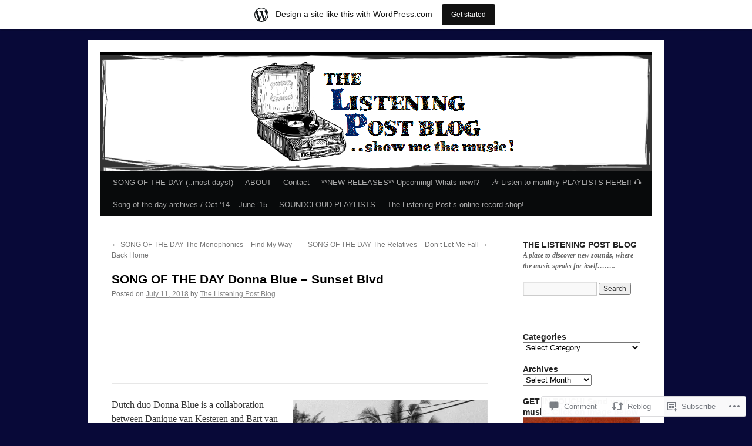

--- FILE ---
content_type: text/html; charset=UTF-8
request_url: https://thelisteningpostblog.wordpress.com/2018/07/11/song-of-the-day-donna-blue-sunset-blvd/
body_size: 37581
content:
<!DOCTYPE html>
<html lang="en">
<head>
<meta charset="UTF-8" />
<title>
SONG OF THE DAY   Donna Blue &#8211; Sunset Blvd | </title>
<link rel="profile" href="https://gmpg.org/xfn/11" />
<link rel="stylesheet" type="text/css" media="all" href="https://s0.wp.com/wp-content/themes/pub/twentyten/style.css?m=1659017451i&amp;ver=20190507" />
<link rel="pingback" href="https://thelisteningpostblog.wordpress.com/xmlrpc.php">
<meta name='robots' content='max-image-preview:large' />
<link rel='dns-prefetch' href='//s0.wp.com' />
<link rel='dns-prefetch' href='//widgets.wp.com' />
<link rel='dns-prefetch' href='//wordpress.com' />
<link rel="alternate" type="application/rss+xml" title=" &raquo; Feed" href="https://thelisteningpostblog.wordpress.com/feed/" />
<link rel="alternate" type="application/rss+xml" title=" &raquo; Comments Feed" href="https://thelisteningpostblog.wordpress.com/comments/feed/" />
<link rel="alternate" type="application/rss+xml" title=" &raquo; SONG OF THE DAY   Donna Blue &#8211; Sunset&nbsp;Blvd Comments Feed" href="https://thelisteningpostblog.wordpress.com/2018/07/11/song-of-the-day-donna-blue-sunset-blvd/feed/" />
	<script type="text/javascript">
		/* <![CDATA[ */
		function addLoadEvent(func) {
			var oldonload = window.onload;
			if (typeof window.onload != 'function') {
				window.onload = func;
			} else {
				window.onload = function () {
					oldonload();
					func();
				}
			}
		}
		/* ]]> */
	</script>
	<link crossorigin='anonymous' rel='stylesheet' id='all-css-0-1' href='/_static/??-eJxtjNsKwjAQRH/IuBYl4oP4LWm6hDSbbMhu8Pe1pSheXgbOcGbgXo3nolgUcjeVeohFYEatzqeNITMvMXVCgYbkFCdTWfSL9l5kB/8vKSZ8H6/0o4/E4TXIriXUWIIZXYOn+tks41u+Dmc72NPhYo/zAy/zS9w=&cssminify=yes' type='text/css' media='all' />
<style id='wp-emoji-styles-inline-css'>

	img.wp-smiley, img.emoji {
		display: inline !important;
		border: none !important;
		box-shadow: none !important;
		height: 1em !important;
		width: 1em !important;
		margin: 0 0.07em !important;
		vertical-align: -0.1em !important;
		background: none !important;
		padding: 0 !important;
	}
/*# sourceURL=wp-emoji-styles-inline-css */
</style>
<link crossorigin='anonymous' rel='stylesheet' id='all-css-2-1' href='/wp-content/plugins/gutenberg-core/v22.2.0/build/styles/block-library/style.css?m=1764855221i&cssminify=yes' type='text/css' media='all' />
<style id='wp-block-library-inline-css'>
.has-text-align-justify {
	text-align:justify;
}
.has-text-align-justify{text-align:justify;}

/*# sourceURL=wp-block-library-inline-css */
</style><style id='wp-block-paragraph-inline-css'>
.is-small-text{font-size:.875em}.is-regular-text{font-size:1em}.is-large-text{font-size:2.25em}.is-larger-text{font-size:3em}.has-drop-cap:not(:focus):first-letter{float:left;font-size:8.4em;font-style:normal;font-weight:100;line-height:.68;margin:.05em .1em 0 0;text-transform:uppercase}body.rtl .has-drop-cap:not(:focus):first-letter{float:none;margin-left:.1em}p.has-drop-cap.has-background{overflow:hidden}:root :where(p.has-background){padding:1.25em 2.375em}:where(p.has-text-color:not(.has-link-color)) a{color:inherit}p.has-text-align-left[style*="writing-mode:vertical-lr"],p.has-text-align-right[style*="writing-mode:vertical-rl"]{rotate:180deg}
/*# sourceURL=/wp-content/plugins/gutenberg-core/v22.2.0/build/styles/block-library/paragraph/style.css */
</style>
<style id='wp-block-heading-inline-css'>
h1:where(.wp-block-heading).has-background,h2:where(.wp-block-heading).has-background,h3:where(.wp-block-heading).has-background,h4:where(.wp-block-heading).has-background,h5:where(.wp-block-heading).has-background,h6:where(.wp-block-heading).has-background{padding:1.25em 2.375em}h1.has-text-align-left[style*=writing-mode]:where([style*=vertical-lr]),h1.has-text-align-right[style*=writing-mode]:where([style*=vertical-rl]),h2.has-text-align-left[style*=writing-mode]:where([style*=vertical-lr]),h2.has-text-align-right[style*=writing-mode]:where([style*=vertical-rl]),h3.has-text-align-left[style*=writing-mode]:where([style*=vertical-lr]),h3.has-text-align-right[style*=writing-mode]:where([style*=vertical-rl]),h4.has-text-align-left[style*=writing-mode]:where([style*=vertical-lr]),h4.has-text-align-right[style*=writing-mode]:where([style*=vertical-rl]),h5.has-text-align-left[style*=writing-mode]:where([style*=vertical-lr]),h5.has-text-align-right[style*=writing-mode]:where([style*=vertical-rl]),h6.has-text-align-left[style*=writing-mode]:where([style*=vertical-lr]),h6.has-text-align-right[style*=writing-mode]:where([style*=vertical-rl]){rotate:180deg}
/*# sourceURL=/wp-content/plugins/gutenberg-core/v22.2.0/build/styles/block-library/heading/style.css */
</style>
<style id='global-styles-inline-css'>
:root{--wp--preset--aspect-ratio--square: 1;--wp--preset--aspect-ratio--4-3: 4/3;--wp--preset--aspect-ratio--3-4: 3/4;--wp--preset--aspect-ratio--3-2: 3/2;--wp--preset--aspect-ratio--2-3: 2/3;--wp--preset--aspect-ratio--16-9: 16/9;--wp--preset--aspect-ratio--9-16: 9/16;--wp--preset--color--black: #000;--wp--preset--color--cyan-bluish-gray: #abb8c3;--wp--preset--color--white: #fff;--wp--preset--color--pale-pink: #f78da7;--wp--preset--color--vivid-red: #cf2e2e;--wp--preset--color--luminous-vivid-orange: #ff6900;--wp--preset--color--luminous-vivid-amber: #fcb900;--wp--preset--color--light-green-cyan: #7bdcb5;--wp--preset--color--vivid-green-cyan: #00d084;--wp--preset--color--pale-cyan-blue: #8ed1fc;--wp--preset--color--vivid-cyan-blue: #0693e3;--wp--preset--color--vivid-purple: #9b51e0;--wp--preset--color--blue: #0066cc;--wp--preset--color--medium-gray: #666;--wp--preset--color--light-gray: #f1f1f1;--wp--preset--gradient--vivid-cyan-blue-to-vivid-purple: linear-gradient(135deg,rgb(6,147,227) 0%,rgb(155,81,224) 100%);--wp--preset--gradient--light-green-cyan-to-vivid-green-cyan: linear-gradient(135deg,rgb(122,220,180) 0%,rgb(0,208,130) 100%);--wp--preset--gradient--luminous-vivid-amber-to-luminous-vivid-orange: linear-gradient(135deg,rgb(252,185,0) 0%,rgb(255,105,0) 100%);--wp--preset--gradient--luminous-vivid-orange-to-vivid-red: linear-gradient(135deg,rgb(255,105,0) 0%,rgb(207,46,46) 100%);--wp--preset--gradient--very-light-gray-to-cyan-bluish-gray: linear-gradient(135deg,rgb(238,238,238) 0%,rgb(169,184,195) 100%);--wp--preset--gradient--cool-to-warm-spectrum: linear-gradient(135deg,rgb(74,234,220) 0%,rgb(151,120,209) 20%,rgb(207,42,186) 40%,rgb(238,44,130) 60%,rgb(251,105,98) 80%,rgb(254,248,76) 100%);--wp--preset--gradient--blush-light-purple: linear-gradient(135deg,rgb(255,206,236) 0%,rgb(152,150,240) 100%);--wp--preset--gradient--blush-bordeaux: linear-gradient(135deg,rgb(254,205,165) 0%,rgb(254,45,45) 50%,rgb(107,0,62) 100%);--wp--preset--gradient--luminous-dusk: linear-gradient(135deg,rgb(255,203,112) 0%,rgb(199,81,192) 50%,rgb(65,88,208) 100%);--wp--preset--gradient--pale-ocean: linear-gradient(135deg,rgb(255,245,203) 0%,rgb(182,227,212) 50%,rgb(51,167,181) 100%);--wp--preset--gradient--electric-grass: linear-gradient(135deg,rgb(202,248,128) 0%,rgb(113,206,126) 100%);--wp--preset--gradient--midnight: linear-gradient(135deg,rgb(2,3,129) 0%,rgb(40,116,252) 100%);--wp--preset--font-size--small: 13px;--wp--preset--font-size--medium: 20px;--wp--preset--font-size--large: 36px;--wp--preset--font-size--x-large: 42px;--wp--preset--font-family--albert-sans: 'Albert Sans', sans-serif;--wp--preset--font-family--alegreya: Alegreya, serif;--wp--preset--font-family--arvo: Arvo, serif;--wp--preset--font-family--bodoni-moda: 'Bodoni Moda', serif;--wp--preset--font-family--bricolage-grotesque: 'Bricolage Grotesque', sans-serif;--wp--preset--font-family--cabin: Cabin, sans-serif;--wp--preset--font-family--chivo: Chivo, sans-serif;--wp--preset--font-family--commissioner: Commissioner, sans-serif;--wp--preset--font-family--cormorant: Cormorant, serif;--wp--preset--font-family--courier-prime: 'Courier Prime', monospace;--wp--preset--font-family--crimson-pro: 'Crimson Pro', serif;--wp--preset--font-family--dm-mono: 'DM Mono', monospace;--wp--preset--font-family--dm-sans: 'DM Sans', sans-serif;--wp--preset--font-family--dm-serif-display: 'DM Serif Display', serif;--wp--preset--font-family--domine: Domine, serif;--wp--preset--font-family--eb-garamond: 'EB Garamond', serif;--wp--preset--font-family--epilogue: Epilogue, sans-serif;--wp--preset--font-family--fahkwang: Fahkwang, sans-serif;--wp--preset--font-family--figtree: Figtree, sans-serif;--wp--preset--font-family--fira-sans: 'Fira Sans', sans-serif;--wp--preset--font-family--fjalla-one: 'Fjalla One', sans-serif;--wp--preset--font-family--fraunces: Fraunces, serif;--wp--preset--font-family--gabarito: Gabarito, system-ui;--wp--preset--font-family--ibm-plex-mono: 'IBM Plex Mono', monospace;--wp--preset--font-family--ibm-plex-sans: 'IBM Plex Sans', sans-serif;--wp--preset--font-family--ibarra-real-nova: 'Ibarra Real Nova', serif;--wp--preset--font-family--instrument-serif: 'Instrument Serif', serif;--wp--preset--font-family--inter: Inter, sans-serif;--wp--preset--font-family--josefin-sans: 'Josefin Sans', sans-serif;--wp--preset--font-family--jost: Jost, sans-serif;--wp--preset--font-family--libre-baskerville: 'Libre Baskerville', serif;--wp--preset--font-family--libre-franklin: 'Libre Franklin', sans-serif;--wp--preset--font-family--literata: Literata, serif;--wp--preset--font-family--lora: Lora, serif;--wp--preset--font-family--merriweather: Merriweather, serif;--wp--preset--font-family--montserrat: Montserrat, sans-serif;--wp--preset--font-family--newsreader: Newsreader, serif;--wp--preset--font-family--noto-sans-mono: 'Noto Sans Mono', sans-serif;--wp--preset--font-family--nunito: Nunito, sans-serif;--wp--preset--font-family--open-sans: 'Open Sans', sans-serif;--wp--preset--font-family--overpass: Overpass, sans-serif;--wp--preset--font-family--pt-serif: 'PT Serif', serif;--wp--preset--font-family--petrona: Petrona, serif;--wp--preset--font-family--piazzolla: Piazzolla, serif;--wp--preset--font-family--playfair-display: 'Playfair Display', serif;--wp--preset--font-family--plus-jakarta-sans: 'Plus Jakarta Sans', sans-serif;--wp--preset--font-family--poppins: Poppins, sans-serif;--wp--preset--font-family--raleway: Raleway, sans-serif;--wp--preset--font-family--roboto: Roboto, sans-serif;--wp--preset--font-family--roboto-slab: 'Roboto Slab', serif;--wp--preset--font-family--rubik: Rubik, sans-serif;--wp--preset--font-family--rufina: Rufina, serif;--wp--preset--font-family--sora: Sora, sans-serif;--wp--preset--font-family--source-sans-3: 'Source Sans 3', sans-serif;--wp--preset--font-family--source-serif-4: 'Source Serif 4', serif;--wp--preset--font-family--space-mono: 'Space Mono', monospace;--wp--preset--font-family--syne: Syne, sans-serif;--wp--preset--font-family--texturina: Texturina, serif;--wp--preset--font-family--urbanist: Urbanist, sans-serif;--wp--preset--font-family--work-sans: 'Work Sans', sans-serif;--wp--preset--spacing--20: 0.44rem;--wp--preset--spacing--30: 0.67rem;--wp--preset--spacing--40: 1rem;--wp--preset--spacing--50: 1.5rem;--wp--preset--spacing--60: 2.25rem;--wp--preset--spacing--70: 3.38rem;--wp--preset--spacing--80: 5.06rem;--wp--preset--shadow--natural: 6px 6px 9px rgba(0, 0, 0, 0.2);--wp--preset--shadow--deep: 12px 12px 50px rgba(0, 0, 0, 0.4);--wp--preset--shadow--sharp: 6px 6px 0px rgba(0, 0, 0, 0.2);--wp--preset--shadow--outlined: 6px 6px 0px -3px rgb(255, 255, 255), 6px 6px rgb(0, 0, 0);--wp--preset--shadow--crisp: 6px 6px 0px rgb(0, 0, 0);}:where(.is-layout-flex){gap: 0.5em;}:where(.is-layout-grid){gap: 0.5em;}body .is-layout-flex{display: flex;}.is-layout-flex{flex-wrap: wrap;align-items: center;}.is-layout-flex > :is(*, div){margin: 0;}body .is-layout-grid{display: grid;}.is-layout-grid > :is(*, div){margin: 0;}:where(.wp-block-columns.is-layout-flex){gap: 2em;}:where(.wp-block-columns.is-layout-grid){gap: 2em;}:where(.wp-block-post-template.is-layout-flex){gap: 1.25em;}:where(.wp-block-post-template.is-layout-grid){gap: 1.25em;}.has-black-color{color: var(--wp--preset--color--black) !important;}.has-cyan-bluish-gray-color{color: var(--wp--preset--color--cyan-bluish-gray) !important;}.has-white-color{color: var(--wp--preset--color--white) !important;}.has-pale-pink-color{color: var(--wp--preset--color--pale-pink) !important;}.has-vivid-red-color{color: var(--wp--preset--color--vivid-red) !important;}.has-luminous-vivid-orange-color{color: var(--wp--preset--color--luminous-vivid-orange) !important;}.has-luminous-vivid-amber-color{color: var(--wp--preset--color--luminous-vivid-amber) !important;}.has-light-green-cyan-color{color: var(--wp--preset--color--light-green-cyan) !important;}.has-vivid-green-cyan-color{color: var(--wp--preset--color--vivid-green-cyan) !important;}.has-pale-cyan-blue-color{color: var(--wp--preset--color--pale-cyan-blue) !important;}.has-vivid-cyan-blue-color{color: var(--wp--preset--color--vivid-cyan-blue) !important;}.has-vivid-purple-color{color: var(--wp--preset--color--vivid-purple) !important;}.has-black-background-color{background-color: var(--wp--preset--color--black) !important;}.has-cyan-bluish-gray-background-color{background-color: var(--wp--preset--color--cyan-bluish-gray) !important;}.has-white-background-color{background-color: var(--wp--preset--color--white) !important;}.has-pale-pink-background-color{background-color: var(--wp--preset--color--pale-pink) !important;}.has-vivid-red-background-color{background-color: var(--wp--preset--color--vivid-red) !important;}.has-luminous-vivid-orange-background-color{background-color: var(--wp--preset--color--luminous-vivid-orange) !important;}.has-luminous-vivid-amber-background-color{background-color: var(--wp--preset--color--luminous-vivid-amber) !important;}.has-light-green-cyan-background-color{background-color: var(--wp--preset--color--light-green-cyan) !important;}.has-vivid-green-cyan-background-color{background-color: var(--wp--preset--color--vivid-green-cyan) !important;}.has-pale-cyan-blue-background-color{background-color: var(--wp--preset--color--pale-cyan-blue) !important;}.has-vivid-cyan-blue-background-color{background-color: var(--wp--preset--color--vivid-cyan-blue) !important;}.has-vivid-purple-background-color{background-color: var(--wp--preset--color--vivid-purple) !important;}.has-black-border-color{border-color: var(--wp--preset--color--black) !important;}.has-cyan-bluish-gray-border-color{border-color: var(--wp--preset--color--cyan-bluish-gray) !important;}.has-white-border-color{border-color: var(--wp--preset--color--white) !important;}.has-pale-pink-border-color{border-color: var(--wp--preset--color--pale-pink) !important;}.has-vivid-red-border-color{border-color: var(--wp--preset--color--vivid-red) !important;}.has-luminous-vivid-orange-border-color{border-color: var(--wp--preset--color--luminous-vivid-orange) !important;}.has-luminous-vivid-amber-border-color{border-color: var(--wp--preset--color--luminous-vivid-amber) !important;}.has-light-green-cyan-border-color{border-color: var(--wp--preset--color--light-green-cyan) !important;}.has-vivid-green-cyan-border-color{border-color: var(--wp--preset--color--vivid-green-cyan) !important;}.has-pale-cyan-blue-border-color{border-color: var(--wp--preset--color--pale-cyan-blue) !important;}.has-vivid-cyan-blue-border-color{border-color: var(--wp--preset--color--vivid-cyan-blue) !important;}.has-vivid-purple-border-color{border-color: var(--wp--preset--color--vivid-purple) !important;}.has-vivid-cyan-blue-to-vivid-purple-gradient-background{background: var(--wp--preset--gradient--vivid-cyan-blue-to-vivid-purple) !important;}.has-light-green-cyan-to-vivid-green-cyan-gradient-background{background: var(--wp--preset--gradient--light-green-cyan-to-vivid-green-cyan) !important;}.has-luminous-vivid-amber-to-luminous-vivid-orange-gradient-background{background: var(--wp--preset--gradient--luminous-vivid-amber-to-luminous-vivid-orange) !important;}.has-luminous-vivid-orange-to-vivid-red-gradient-background{background: var(--wp--preset--gradient--luminous-vivid-orange-to-vivid-red) !important;}.has-very-light-gray-to-cyan-bluish-gray-gradient-background{background: var(--wp--preset--gradient--very-light-gray-to-cyan-bluish-gray) !important;}.has-cool-to-warm-spectrum-gradient-background{background: var(--wp--preset--gradient--cool-to-warm-spectrum) !important;}.has-blush-light-purple-gradient-background{background: var(--wp--preset--gradient--blush-light-purple) !important;}.has-blush-bordeaux-gradient-background{background: var(--wp--preset--gradient--blush-bordeaux) !important;}.has-luminous-dusk-gradient-background{background: var(--wp--preset--gradient--luminous-dusk) !important;}.has-pale-ocean-gradient-background{background: var(--wp--preset--gradient--pale-ocean) !important;}.has-electric-grass-gradient-background{background: var(--wp--preset--gradient--electric-grass) !important;}.has-midnight-gradient-background{background: var(--wp--preset--gradient--midnight) !important;}.has-small-font-size{font-size: var(--wp--preset--font-size--small) !important;}.has-medium-font-size{font-size: var(--wp--preset--font-size--medium) !important;}.has-large-font-size{font-size: var(--wp--preset--font-size--large) !important;}.has-x-large-font-size{font-size: var(--wp--preset--font-size--x-large) !important;}.has-albert-sans-font-family{font-family: var(--wp--preset--font-family--albert-sans) !important;}.has-alegreya-font-family{font-family: var(--wp--preset--font-family--alegreya) !important;}.has-arvo-font-family{font-family: var(--wp--preset--font-family--arvo) !important;}.has-bodoni-moda-font-family{font-family: var(--wp--preset--font-family--bodoni-moda) !important;}.has-bricolage-grotesque-font-family{font-family: var(--wp--preset--font-family--bricolage-grotesque) !important;}.has-cabin-font-family{font-family: var(--wp--preset--font-family--cabin) !important;}.has-chivo-font-family{font-family: var(--wp--preset--font-family--chivo) !important;}.has-commissioner-font-family{font-family: var(--wp--preset--font-family--commissioner) !important;}.has-cormorant-font-family{font-family: var(--wp--preset--font-family--cormorant) !important;}.has-courier-prime-font-family{font-family: var(--wp--preset--font-family--courier-prime) !important;}.has-crimson-pro-font-family{font-family: var(--wp--preset--font-family--crimson-pro) !important;}.has-dm-mono-font-family{font-family: var(--wp--preset--font-family--dm-mono) !important;}.has-dm-sans-font-family{font-family: var(--wp--preset--font-family--dm-sans) !important;}.has-dm-serif-display-font-family{font-family: var(--wp--preset--font-family--dm-serif-display) !important;}.has-domine-font-family{font-family: var(--wp--preset--font-family--domine) !important;}.has-eb-garamond-font-family{font-family: var(--wp--preset--font-family--eb-garamond) !important;}.has-epilogue-font-family{font-family: var(--wp--preset--font-family--epilogue) !important;}.has-fahkwang-font-family{font-family: var(--wp--preset--font-family--fahkwang) !important;}.has-figtree-font-family{font-family: var(--wp--preset--font-family--figtree) !important;}.has-fira-sans-font-family{font-family: var(--wp--preset--font-family--fira-sans) !important;}.has-fjalla-one-font-family{font-family: var(--wp--preset--font-family--fjalla-one) !important;}.has-fraunces-font-family{font-family: var(--wp--preset--font-family--fraunces) !important;}.has-gabarito-font-family{font-family: var(--wp--preset--font-family--gabarito) !important;}.has-ibm-plex-mono-font-family{font-family: var(--wp--preset--font-family--ibm-plex-mono) !important;}.has-ibm-plex-sans-font-family{font-family: var(--wp--preset--font-family--ibm-plex-sans) !important;}.has-ibarra-real-nova-font-family{font-family: var(--wp--preset--font-family--ibarra-real-nova) !important;}.has-instrument-serif-font-family{font-family: var(--wp--preset--font-family--instrument-serif) !important;}.has-inter-font-family{font-family: var(--wp--preset--font-family--inter) !important;}.has-josefin-sans-font-family{font-family: var(--wp--preset--font-family--josefin-sans) !important;}.has-jost-font-family{font-family: var(--wp--preset--font-family--jost) !important;}.has-libre-baskerville-font-family{font-family: var(--wp--preset--font-family--libre-baskerville) !important;}.has-libre-franklin-font-family{font-family: var(--wp--preset--font-family--libre-franklin) !important;}.has-literata-font-family{font-family: var(--wp--preset--font-family--literata) !important;}.has-lora-font-family{font-family: var(--wp--preset--font-family--lora) !important;}.has-merriweather-font-family{font-family: var(--wp--preset--font-family--merriweather) !important;}.has-montserrat-font-family{font-family: var(--wp--preset--font-family--montserrat) !important;}.has-newsreader-font-family{font-family: var(--wp--preset--font-family--newsreader) !important;}.has-noto-sans-mono-font-family{font-family: var(--wp--preset--font-family--noto-sans-mono) !important;}.has-nunito-font-family{font-family: var(--wp--preset--font-family--nunito) !important;}.has-open-sans-font-family{font-family: var(--wp--preset--font-family--open-sans) !important;}.has-overpass-font-family{font-family: var(--wp--preset--font-family--overpass) !important;}.has-pt-serif-font-family{font-family: var(--wp--preset--font-family--pt-serif) !important;}.has-petrona-font-family{font-family: var(--wp--preset--font-family--petrona) !important;}.has-piazzolla-font-family{font-family: var(--wp--preset--font-family--piazzolla) !important;}.has-playfair-display-font-family{font-family: var(--wp--preset--font-family--playfair-display) !important;}.has-plus-jakarta-sans-font-family{font-family: var(--wp--preset--font-family--plus-jakarta-sans) !important;}.has-poppins-font-family{font-family: var(--wp--preset--font-family--poppins) !important;}.has-raleway-font-family{font-family: var(--wp--preset--font-family--raleway) !important;}.has-roboto-font-family{font-family: var(--wp--preset--font-family--roboto) !important;}.has-roboto-slab-font-family{font-family: var(--wp--preset--font-family--roboto-slab) !important;}.has-rubik-font-family{font-family: var(--wp--preset--font-family--rubik) !important;}.has-rufina-font-family{font-family: var(--wp--preset--font-family--rufina) !important;}.has-sora-font-family{font-family: var(--wp--preset--font-family--sora) !important;}.has-source-sans-3-font-family{font-family: var(--wp--preset--font-family--source-sans-3) !important;}.has-source-serif-4-font-family{font-family: var(--wp--preset--font-family--source-serif-4) !important;}.has-space-mono-font-family{font-family: var(--wp--preset--font-family--space-mono) !important;}.has-syne-font-family{font-family: var(--wp--preset--font-family--syne) !important;}.has-texturina-font-family{font-family: var(--wp--preset--font-family--texturina) !important;}.has-urbanist-font-family{font-family: var(--wp--preset--font-family--urbanist) !important;}.has-work-sans-font-family{font-family: var(--wp--preset--font-family--work-sans) !important;}
/*# sourceURL=global-styles-inline-css */
</style>

<style id='classic-theme-styles-inline-css'>
/*! This file is auto-generated */
.wp-block-button__link{color:#fff;background-color:#32373c;border-radius:9999px;box-shadow:none;text-decoration:none;padding:calc(.667em + 2px) calc(1.333em + 2px);font-size:1.125em}.wp-block-file__button{background:#32373c;color:#fff;text-decoration:none}
/*# sourceURL=/wp-includes/css/classic-themes.min.css */
</style>
<link crossorigin='anonymous' rel='stylesheet' id='all-css-4-1' href='/_static/??-eJx9j8EOwjAIhl/IyvTgvBgfxXQtmZ2jbQrdfHxZll3U7ELgh48fYM7GpSgYBaiaPNY+RAaXCqpO2QroBKEPFkckHTs65gP8x+bgexTFecuN4HsfyWpjui4XZDYaKVQy8lQv3uMGlGzdy6i0rlgbQCnFrfmYMPpUwFZJZEWC+8GAi4OuhtHDhKVTaxWXN/m7Xo650+3UXprm3J6a6/ABpBt3RQ==&cssminify=yes' type='text/css' media='all' />
<link rel='stylesheet' id='verbum-gutenberg-css-css' href='https://widgets.wp.com/verbum-block-editor/block-editor.css?ver=1738686361' media='all' />
<link crossorigin='anonymous' rel='stylesheet' id='all-css-6-1' href='/_static/??-eJyNjuEKwjAMhF/IGgdO3A/xWbYSa1zblDWl7O2NCjoVxH+5L7nLQU3GchSMAqGY5IujmMFyCIqMpxFV5Q+yVrICgshC6s7P4bFYZMoZgyakMoBUBbNSGDzb8c/bLLNHU5P+/zIsCk+ooU5Hd2/7kr9MDtlolV6I45swJ9/TdLMew6HZNZtt27X77nIFFpJxPw==&cssminify=yes' type='text/css' media='all' />
<style id='jetpack-global-styles-frontend-style-inline-css'>
:root { --font-headings: unset; --font-base: unset; --font-headings-default: -apple-system,BlinkMacSystemFont,"Segoe UI",Roboto,Oxygen-Sans,Ubuntu,Cantarell,"Helvetica Neue",sans-serif; --font-base-default: -apple-system,BlinkMacSystemFont,"Segoe UI",Roboto,Oxygen-Sans,Ubuntu,Cantarell,"Helvetica Neue",sans-serif;}
/*# sourceURL=jetpack-global-styles-frontend-style-inline-css */
</style>
<link crossorigin='anonymous' rel='stylesheet' id='all-css-8-1' href='/_static/??-eJyNjcEKwjAQRH/IuFRT6kX8FNkmS5K6yQY3Qfx7bfEiXrwM82B4A49qnJRGpUHupnIPqSgs1Cq624chi6zhO5OCRryTR++fW00l7J3qDv43XVNxoOISsmEJol/wY2uR8vs3WggsM/I6uOTzMI3Hw8lOg11eUT1JKA==&cssminify=yes' type='text/css' media='all' />
<script type="text/javascript" id="jetpack_related-posts-js-extra">
/* <![CDATA[ */
var related_posts_js_options = {"post_heading":"h4"};
//# sourceURL=jetpack_related-posts-js-extra
/* ]]> */
</script>
<script type="text/javascript" id="wpcom-actionbar-placeholder-js-extra">
/* <![CDATA[ */
var actionbardata = {"siteID":"39174154","postID":"11172","siteURL":"https://thelisteningpostblog.wordpress.com","xhrURL":"https://thelisteningpostblog.wordpress.com/wp-admin/admin-ajax.php","nonce":"b1b11a5a39","isLoggedIn":"","statusMessage":"","subsEmailDefault":"instantly","proxyScriptUrl":"https://s0.wp.com/wp-content/js/wpcom-proxy-request.js?m=1513050504i&amp;ver=20211021","shortlink":"https://wp.me/p2EmZc-2Uc","i18n":{"followedText":"New posts from this site will now appear in your \u003Ca href=\"https://wordpress.com/reader\"\u003EReader\u003C/a\u003E","foldBar":"Collapse this bar","unfoldBar":"Expand this bar","shortLinkCopied":"Shortlink copied to clipboard."}};
//# sourceURL=wpcom-actionbar-placeholder-js-extra
/* ]]> */
</script>
<script type="text/javascript" id="jetpack-mu-wpcom-settings-js-before">
/* <![CDATA[ */
var JETPACK_MU_WPCOM_SETTINGS = {"assetsUrl":"https://s0.wp.com/wp-content/mu-plugins/jetpack-mu-wpcom-plugin/moon/jetpack_vendor/automattic/jetpack-mu-wpcom/src/build/"};
//# sourceURL=jetpack-mu-wpcom-settings-js-before
/* ]]> */
</script>
<script crossorigin='anonymous' type='text/javascript'  src='/_static/??/wp-content/mu-plugins/jetpack-plugin/moon/_inc/build/related-posts/related-posts.min.js,/wp-content/js/rlt-proxy.js?m=1755006225j'></script>
<script type="text/javascript" id="rlt-proxy-js-after">
/* <![CDATA[ */
	rltInitialize( {"token":null,"iframeOrigins":["https:\/\/widgets.wp.com"]} );
//# sourceURL=rlt-proxy-js-after
/* ]]> */
</script>
<link rel="EditURI" type="application/rsd+xml" title="RSD" href="https://thelisteningpostblog.wordpress.com/xmlrpc.php?rsd" />
<meta name="generator" content="WordPress.com" />
<link rel="canonical" href="https://thelisteningpostblog.wordpress.com/2018/07/11/song-of-the-day-donna-blue-sunset-blvd/" />
<link rel='shortlink' href='https://wp.me/p2EmZc-2Uc' />
<link rel="alternate" type="application/json+oembed" href="https://public-api.wordpress.com/oembed/?format=json&amp;url=https%3A%2F%2Fthelisteningpostblog.wordpress.com%2F2018%2F07%2F11%2Fsong-of-the-day-donna-blue-sunset-blvd%2F&amp;for=wpcom-auto-discovery" /><link rel="alternate" type="application/xml+oembed" href="https://public-api.wordpress.com/oembed/?format=xml&amp;url=https%3A%2F%2Fthelisteningpostblog.wordpress.com%2F2018%2F07%2F11%2Fsong-of-the-day-donna-blue-sunset-blvd%2F&amp;for=wpcom-auto-discovery" />
<!-- Jetpack Open Graph Tags -->
<meta property="og:type" content="article" />
<meta property="og:title" content="SONG OF THE DAY   Donna Blue &#8211; Sunset Blvd" />
<meta property="og:url" content="https://thelisteningpostblog.wordpress.com/2018/07/11/song-of-the-day-donna-blue-sunset-blvd/" />
<meta property="og:description" content="Dutch duo Donna Blue is a collaboration between Danique van Kesteren and Bart van Dalen.  Tied together by love and music, this creative pair concocts sultry indie pop under the influence of 60&amp;#82…" />
<meta property="article:published_time" content="2018-07-11T17:10:49+00:00" />
<meta property="article:modified_time" content="2018-07-11T17:10:49+00:00" />
<meta property="og:image" content="https://thelisteningpostblog.wordpress.com/wp-content/uploads/2018/07/a1266762735_10.jpg" />
<meta property="og:image:width" content="331" />
<meta property="og:image:height" content="323" />
<meta property="og:image:alt" content="" />
<meta property="og:locale" content="en_US" />
<meta property="fb:app_id" content="249643311490" />
<meta property="article:publisher" content="https://www.facebook.com/WordPresscom" />
<meta name="twitter:creator" content="@Listen2myPost" />
<meta name="twitter:site" content="@Listen2myPost" />
<meta name="twitter:text:title" content="SONG OF THE DAY   Donna Blue &#8211; Sunset&nbsp;Blvd" />
<meta name="twitter:image" content="https://thelisteningpostblog.wordpress.com/wp-content/uploads/2018/07/a1266762735_10.jpg?w=640" />
<meta name="twitter:card" content="summary_large_image" />

<!-- End Jetpack Open Graph Tags -->
<link rel="shortcut icon" type="image/x-icon" href="https://s0.wp.com/i/favicon.ico?m=1713425267i" sizes="16x16 24x24 32x32 48x48" />
<link rel="icon" type="image/x-icon" href="https://s0.wp.com/i/favicon.ico?m=1713425267i" sizes="16x16 24x24 32x32 48x48" />
<link rel="apple-touch-icon" href="https://s0.wp.com/i/webclip.png?m=1713868326i" />
<link rel='openid.server' href='https://thelisteningpostblog.wordpress.com/?openidserver=1' />
<link rel='openid.delegate' href='https://thelisteningpostblog.wordpress.com/' />
<link rel="search" type="application/opensearchdescription+xml" href="https://thelisteningpostblog.wordpress.com/osd.xml" title="" />
<link rel="search" type="application/opensearchdescription+xml" href="https://s1.wp.com/opensearch.xml" title="WordPress.com" />
<meta name="theme-color" content="#080938" />
		<style type="text/css">
			.recentcomments a {
				display: inline !important;
				padding: 0 !important;
				margin: 0 !important;
			}

			table.recentcommentsavatartop img.avatar, table.recentcommentsavatarend img.avatar {
				border: 0px;
				margin: 0;
			}

			table.recentcommentsavatartop a, table.recentcommentsavatarend a {
				border: 0px !important;
				background-color: transparent !important;
			}

			td.recentcommentsavatarend, td.recentcommentsavatartop {
				padding: 0px 0px 1px 0px;
				margin: 0px;
			}

			td.recentcommentstextend {
				border: none !important;
				padding: 0px 0px 2px 10px;
			}

			.rtl td.recentcommentstextend {
				padding: 0px 10px 2px 0px;
			}

			td.recentcommentstexttop {
				border: none;
				padding: 0px 0px 0px 10px;
			}

			.rtl td.recentcommentstexttop {
				padding: 0px 10px 0px 0px;
			}
		</style>
		<meta name="description" content="Dutch duo Donna Blue is a collaboration between Danique van Kesteren and Bart van Dalen.  Tied together by love and music, this creative pair concocts sultry indie pop under the influence of 60&#039;s sixties yé yé, Lynch movies and old Hollywood romance. Their latest offering came out just a few days ago, released digitally, but also as a&hellip;" />
		<style type="text/css" id="twentyten-header-css">
					#header {
			    padding: 20px 0 0;
			}
			#site-title,
			#site-description {
				position: absolute !important;
				clip: rect(1px 1px 1px 1px); /* IE6, IE7 */
				clip: rect(1px, 1px, 1px, 1px);
			}
				</style>
	<style type="text/css" id="custom-background-css">
body.custom-background { background-color: #080938; }
</style>
	<style type="text/css" id="custom-colors-css">#access ul li.current_page_item > a, #access ul li.current_page_parent > a, #access ul li.current-menu-ancestor > a, #access ul li.current-menu-item > a, #access ul li.current-menu-parent > a { color: #FFFFFF;}
#access li:hover > a, #access ul ul *:hover > a { fg2: #ffffff;}
#access a { color: #AAAAAA;}
.entry-meta a:link, .entry-utility a:link { color: #888888;}
body { background-color: #002930;}
#access, #access ul ul a { background-color: #080a0b;}
#access li:hover > a, #access ul ul *:hover > a { background-color: #000000;}
a:link, a:visited, .jetpack_widget_social_icons a:visited, .widget_wpcom_social_media_icons_widget a:visited { color: #6D6D6D;}
.home .sticky { background-color: #FFFFFF;}
.home .sticky { background-color: rgba( 255, 255, 255, 0.05 );}
.home .sticky .page-link a { background-color: #FFFFFF;}
.home .sticky .page-link a { background-color: rgba( 255, 255, 255, 0.2 );}
a:hover, a:focus, a:active { color: #7C6F12;}
.entry-title a:active, .entry-title a:hover { color: #7C6F12;}
.page-title a:active, .page-title a:hover { color: #7C6F12;}
.entry-meta a:hover, .entry-utility a:hover { color: #7C6F12;}
.navigation a:active, .navigation a:hover { color: #7C6F12;}
.comment-meta a:active, .comment-meta a:hover { color: #7C6F12;}
.reply a:hover, a.comment-edit-link:hover { color: #7C6F12;}
.page-link a:active, .page-link a:hover { color: #7C6F12;}
</style>
<link crossorigin='anonymous' rel='stylesheet' id='all-css-0-3' href='/_static/??-eJydj0sOwjAMBS9EsApFZYM4CgqOFblN4qhOFHF7ynfFAtjZ1nujMbRsUFKhVCBWk0P1nBRGKtni9NwhiiQ4cUI4B8FJQRtnmteouoLvCVFcDaSAdpaqFN6h1+FX4F3JU6KZl4Z+Hv+1bOw8leVXQbbBRHJszQOu5RLoxj3GQzfstpt9P3T9eAUe/33D&cssminify=yes' type='text/css' media='all' />
</head>

<body class="wp-singular post-template-default single single-post postid-11172 single-format-standard custom-background wp-theme-pubtwentyten customizer-styles-applied single-author jetpack-reblog-enabled has-marketing-bar has-marketing-bar-theme-twenty-ten">
<div id="wrapper" class="hfeed">
	<div id="header">
		<div id="masthead">
			<div id="branding" role="banner">
								<div id="site-title">
					<span>
						<a href="https://thelisteningpostblog.wordpress.com/" title="" rel="home"></a>
					</span>
				</div>
				<div id="site-description"></div>

									<a class="home-link" href="https://thelisteningpostblog.wordpress.com/" title="" rel="home">
						<img src="https://thelisteningpostblog.wordpress.com/wp-content/uploads/2017/11/ruthie-header-resized-26-11-173.png" width="940" height="198" alt="" />
					</a>
								</div><!-- #branding -->

			<div id="access" role="navigation">
								<div class="skip-link screen-reader-text"><a href="#content" title="Skip to content">Skip to content</a></div>
				<div class="menu-header"><ul id="menu-reviews-new-releases" class="menu"><li id="menu-item-2518" class="menu-item menu-item-type-custom menu-item-object-custom menu-item-home menu-item-2518"><a href="https://thelisteningpostblog.wordpress.com/">SONG OF THE DAY (..most days!)</a></li>
<li id="menu-item-2519" class="menu-item menu-item-type-post_type menu-item-object-page menu-item-2519"><a href="https://thelisteningpostblog.wordpress.com/about-2/">ABOUT</a></li>
<li id="menu-item-2521" class="menu-item menu-item-type-post_type menu-item-object-page menu-item-has-children menu-item-2521"><a href="https://thelisteningpostblog.wordpress.com/contact/">Contact</a>
<ul class="sub-menu">
	<li id="menu-item-3857" class="menu-item menu-item-type-post_type menu-item-object-page menu-item-3857"><a href="https://thelisteningpostblog.wordpress.com/links/">Links page</a></li>
</ul>
</li>
<li id="menu-item-14900" class="menu-item menu-item-type-post_type menu-item-object-page menu-item-has-children menu-item-14900"><a href="https://thelisteningpostblog.wordpress.com/weekly-upcoming-unsigned-whats-new/">**NEW RELEASES** Upcoming! Whats new!?</a>
<ul class="sub-menu">
	<li id="menu-item-36497" class="menu-item menu-item-type-post_type menu-item-object-page menu-item-36497"><a href="https://thelisteningpostblog.wordpress.com/brian-enos-together-for-palestine-releases-charity-single-to-show-gazas-children-that-they-are-not-alone-not-forgotten/">Brian Eno’s Together For Palestine releases charity single to show Gaza’s children that “they are not alone &amp; not forgotten”</a></li>
	<li id="menu-item-36003" class="menu-item menu-item-type-post_type menu-item-object-page menu-item-36003"><a href="https://thelisteningpostblog.wordpress.com/pay-as-you-feel-fundraiser-yard-act-release-new-5-track-live-ep-today-with-all-proceeds-going-to-the-red-cross/">**PAY AS YOU FEEL FUNDRAISER** Yard Act release new 5-track Live EP today with ALL proceeds going to the Red Cross!! (13.11.25)</a></li>
	<li id="menu-item-35655" class="menu-item menu-item-type-post_type menu-item-object-page menu-item-35655"><a href="https://thelisteningpostblog.wordpress.com/lighting-up-time-new-release-from-follow-the-moths-is-due-next-month/">**Lighting Up Time** New release from Follow The Moths is due at the start of next month (November 3rd 2025)</a></li>
	<li id="menu-item-35491" class="menu-item menu-item-type-post_type menu-item-object-page menu-item-35491"><a href="https://thelisteningpostblog.wordpress.com/something-dark-for-october-the-wytches-are-back-with-talking-machine/">SOMETHING DARK FOR OCTOBER?: The Wytches are back with “Talking Machine”</a></li>
	<li id="menu-item-32115" class="menu-item menu-item-type-post_type menu-item-object-page menu-item-32115"><a href="https://thelisteningpostblog.wordpress.com/no-preconceptions-no-expectations-just-friends-enjoying-one-anothers-talents-responding-with-a-sense-of-joy/">“No preconceptions, no expectations, just friends enjoying one another’s talents, responding with a sense of joy…”</a></li>
	<li id="menu-item-31910" class="menu-item menu-item-type-post_type menu-item-object-page menu-item-31910"><a target="_blank" rel="noopener" href="https://thelisteningpostblog.wordpress.com/free-improvised-music-based-loosely-around-simple-pre-written-themes-or-composed-on-the-spot-new-record-from-ill-considered-rob-lewis-is-well-worth-a-look/">“Free improvised music, based loosely around simple pre-written themes or composed on the spot..” New record from Ill Considered &amp; Rob Lewis is WELL worth a look!</a></li>
	<li id="menu-item-26326" class="menu-item menu-item-type-post_type menu-item-object-page menu-item-26326"><a target="_blank" rel="noopener" href="https://thelisteningpostblog.wordpress.com/h-hawkline-beautifully-bares-his-blood-bones-and-soul-for-latest-offering-out-now/">H. Hawkline beautifully bares his blood, bones and soul for latest offering – out now!</a></li>
	<li id="menu-item-26121" class="menu-item menu-item-type-post_type menu-item-object-page menu-item-26121"><a href="https://thelisteningpostblog.wordpress.com/dream-by-name-dreamy-by-nature-orions-belte-release-new-track-and-its-a-steel/">Dream by name, dreamy by nature! Orions Belte release new track and it’s a steel!</a></li>
	<li id="menu-item-25923" class="menu-item menu-item-type-post_type menu-item-object-page menu-item-25923"><a target="_blank" rel="noopener" href="https://thelisteningpostblog.wordpress.com/bostons-winkler-releases-new-album-for-you-now/">Boston’s WRINKLER releases new album: “For You, Now! &amp; I like what this DIY outfit have to offer!</a></li>
	<li id="menu-item-23177" class="menu-item menu-item-type-post_type menu-item-object-page menu-item-23177"><a target="_blank" rel="noopener" href="https://thelisteningpostblog.wordpress.com/wax-machines-latest-double-a-side-single-includes-a-fine-rendition-of-vinicius-de-moraes-and-baden-powells-seminal-1966-canto-de-iemanja/">Wax Machine’s latest double A-side single includes a FINE rendition of Vinicius De Moraes and Baden Powell’s seminal 1966 “Canto De Iemanja”</a></li>
	<li id="menu-item-20937" class="menu-item menu-item-type-post_type menu-item-object-page menu-item-20937"><a href="https://thelisteningpostblog.wordpress.com/record-kicks-presents-origin-of-forms-the-vibrant-debut-album-by-moscow-funk-band-the-diasonics-9-11-21/">Record Kicks presents “Origin of Forms” the vibrant debut album by Moscow funk band The Diasonics (9.11.21)</a></li>
	<li id="menu-item-19652" class="menu-item menu-item-type-post_type menu-item-object-page menu-item-19652"><a href="https://thelisteningpostblog.wordpress.com/weekly-upcoming-unsigned-whats-new/savila-releases-mayahuel-as-the-follow-up-to-their-self-titled-debut-lp-and-further-explores-the-realms-of-cumbia-dream-pop-spirited-vocals-hallucinatory-riffing-and-driving-percussion-8-7-21/">Savila releases MAYAHUEL as the follow-up to their self-titled debut LP and further explores the realms of cumbia, dream-pop, spirited vocals, hallucinatory riffing and driving percussion (8.7.21)</a></li>
	<li id="menu-item-19200" class="menu-item menu-item-type-post_type menu-item-object-page menu-item-19200"><a href="https://thelisteningpostblog.wordpress.com/weekly-upcoming-unsigned-whats-new/bbe-music-issues-instrumental-versions-from-classic-dj-vadim-album-the-soundcatcher-for-the-first-time-since-its-original-release-in-2007-1-6-21/">BBE Music issues instrumental versions from classic DJ Vadim album “The Soundcatcher” for the first time since its original release in 2007! (1.6.21)</a></li>
	<li id="menu-item-18339" class="menu-item menu-item-type-post_type menu-item-object-page menu-item-18339"><a target="_blank" rel="noopener" href="https://thelisteningpostblog.wordpress.com/soaring-sunshine-for-the-ears-uplifting-sounds-look-set-to-erupt-from-fimber-bravos-forthcoming-album-lunar-tredd-due-this-week-17-3-21/">Soaring sunshine for the ears! Uplifting sounds look set to erupt from Fimber Bravo’s forthcoming album, “Lunar Tredd”! Due this week!! (17.3.21)</a></li>
	<li id="menu-item-18140" class="menu-item menu-item-type-post_type menu-item-object-page menu-item-18140"><a href="https://thelisteningpostblog.wordpress.com/cosmic-chaos-of-the-heady-kind-the-writhing-squares-forthcoming-release-looks-set-to-be-a-blast-26-2-21/">Cosmic chaos of the heady kind!! The Writhing Squares forthcoming release looks set to be a blast! – (26.2.21)</a></li>
	<li id="menu-item-17874" class="menu-item menu-item-type-post_type menu-item-object-page menu-item-17874"><a href="https://thelisteningpostblog.wordpress.com/sitka-suns-sophomore-release-promises-more-cosmic-escapism-29-1-21/">Sitka Sun’s sophomore release promises more cosmic escapism! – (29/1/21)</a></li>
	<li id="menu-item-16422" class="menu-item menu-item-type-post_type menu-item-object-page menu-item-16422"><a href="https://thelisteningpostblog.wordpress.com/latest-single-from-londons-chelou-is-real-dreamy/">Latest single from London’s Chelou is “Real” dreamy! (1/9/20)</a></li>
	<li id="menu-item-16045" class="menu-item menu-item-type-post_type menu-item-object-page menu-item-16045"><a href="https://thelisteningpostblog.wordpress.com/now-again-releases-the-third-album-for-brazilian-guitarist-fabiano-do-nascimento/">Now-Again releases the third album for Brazilian guitarist, Fabiano do Nascimento (29.6.20)</a></li>
	<li id="menu-item-15900" class="menu-item menu-item-type-post_type menu-item-object-page menu-item-15900"><a href="https://thelisteningpostblog.wordpress.com/melbournes-midlife-announces-new-album-automatic-with-first-single-rare-air-being-a-rather-lovely-chuck-of-cosmic-escapism-19-6-20/">Melbourne’s Midlife announces new album, “Automatic”, with first single, “Rare Air” being a rather lovely chuck of cosmic escapism! (19.6.20)</a></li>
	<li id="menu-item-15730" class="menu-item menu-item-type-post_type menu-item-object-page menu-item-15730"><a href="https://thelisteningpostblog.wordpress.com/kutiman-releases-first-single-from-his-long-awaited-forthcoming-album-wachaga-due-for-release-on-19th-july-30-5-20/">Kutiman releases the first single from his long awaited forthcoming album, “Wachaga” – Due for release on 19th July (30.5.20)</a></li>
	<li id="menu-item-15646" class="menu-item menu-item-type-post_type menu-item-object-page menu-item-15646"><a href="https://thelisteningpostblog.wordpress.com/weekly-upcoming-unsigned-whats-new/liotia-upcoming-new-single-silence-02-06-2020/">Liotia upcoming new single &#8220;SILENCE&#8221; &#8211; Due 2nd June! (25.5.20)</a></li>
	<li id="menu-item-15506" class="menu-item menu-item-type-post_type menu-item-object-page menu-item-15506"><a href="https://thelisteningpostblog.wordpress.com/ata-releases-early-works-funk-soul-and-afro-rarities-from-the-archives-15-5-20/">ATA releases “Early Works: Funk, Soul And Afro Rarities From The Archives” (15.5.20)</a></li>
	<li id="menu-item-15370" class="menu-item menu-item-type-post_type menu-item-object-page menu-item-15370"><a href="https://thelisteningpostblog.wordpress.com/orquesta-akokans-latest-single-4-de-octubre-is-a-lucumi-fever-dream-of-sublime-mambo-4-5-20/">Orquesta Akokán’s latest single, “4 de Octubre”,  is a lucumi fever dream of sublime mambo (4.5.20)</a></li>
	<li id="menu-item-15251" class="menu-item menu-item-type-post_type menu-item-object-page menu-item-15251"><a href="https://thelisteningpostblog.wordpress.com/berlins-shika-shika-records-announces-new-album-a-guide-to-the-birdsong-of-mexico-central-america-the-caribbean-24-4-20/">Berlin’s Shika Shika records announces new album: “A Guide to the Birdsong of Mexico, Central America &amp; the Caribbean” (24.4.20)</a></li>
	<li id="menu-item-15139" class="menu-item menu-item-type-post_type menu-item-object-page menu-item-15139"><a href="https://thelisteningpostblog.wordpress.com/east-londons-post-punk-purveyors-share-first-track-from-upcoming-ep-17-4-20/">East London’s post punk purveyors share first track from upcoming EP (17.4.20)</a></li>
	<li id="menu-item-15069" class="menu-item menu-item-type-post_type menu-item-object-page menu-item-15069"><a href="https://thelisteningpostblog.wordpress.com/weekly-upcoming-unsigned-whats-new/12-4-20-las-finest-the-buttertones-release-new-album-jazzhound/">LA’s finest, The Buttertones release new album: Jazzhound (12.4.20)</a></li>
	<li id="menu-item-14901" class="menu-item menu-item-type-post_type menu-item-object-page menu-item-14901"><a href="https://thelisteningpostblog.wordpress.com/weekly-upcoming-unsigned-whats-new/michael-clark-releases-haunting-new-single-winter-song/">Michael Clark releases haunting new single: “Winter Song” (31.3.20)</a></li>
	<li id="menu-item-14173" class="menu-item menu-item-type-post_type menu-item-object-jetpack-portfolio menu-item-14173"><a href="https://thelisteningpostblog.wordpress.com/portfolio/new-upcoming/">Primitive State – Frank Starr Rock Zappa LP</a></li>
</ul>
</li>
<li id="menu-item-7599" class="menu-item menu-item-type-post_type menu-item-object-page menu-item-has-children menu-item-7599"><a target="_blank" rel="noopener" href="https://thelisteningpostblog.wordpress.com/song-of-the-day/">🎶 Listen to monthly PLAYLISTS HERE!! 🎧</a>
<ul class="sub-menu">
	<li id="menu-item-36067" class="menu-item menu-item-type-post_type menu-item-object-page menu-item-36067"><a href="https://thelisteningpostblog.wordpress.com/%f0%9f%8e%b6-2025-monthly-playlists-listen-here-%f0%9f%8e%b6/">🎶 2025 MONTHLY PLAYLISTS – LISTEN HERE 🎶</a></li>
	<li id="menu-item-35714" class="menu-item menu-item-type-post_type menu-item-object-page menu-item-has-children menu-item-35714"><a href="https://thelisteningpostblog.wordpress.com/%f0%9f%8e%b6-2023-monthly-playlists-listen-here-%f0%9f%8e%b6/">🎶 2024 MONTHLY PLAYLISTS – LISTEN HERE 🎶</a>
	<ul class="sub-menu">
		<li id="menu-item-35715" class="menu-item menu-item-type-post_type menu-item-object-page menu-item-35715"><a href="https://thelisteningpostblog.wordpress.com/%f0%9f%8e%b6-2023-monthly-playlists-listen-here-%f0%9f%8e%b6/">🎶 2024 MONTHLY PLAYLISTS – LISTEN HERE 🎶</a></li>
	</ul>
</li>
	<li id="menu-item-35692" class="menu-item menu-item-type-post_type menu-item-object-page menu-item-35692"><a href="https://thelisteningpostblog.wordpress.com/%f0%9f%8e%b6-2023-monthly-playlists-listen-here-%f0%9f%8e%b6-2/">🎶 2023 MONTHLY PLAYLISTS – LISTEN HERE 🎶</a></li>
	<li id="menu-item-29925" class="menu-item menu-item-type-post_type menu-item-object-page menu-item-29925"><a href="https://thelisteningpostblog.wordpress.com/2022-monthly-playlists-listen-here/">🎶 2022 MONTHLY PLAYLISTS – LISTEN HERE 🎶</a></li>
	<li id="menu-item-18151" class="menu-item menu-item-type-post_type menu-item-object-page menu-item-18151"><a href="https://thelisteningpostblog.wordpress.com/%f0%9f%8e%a7%f0%9f%8e%b62021-monthly-playlists-listen-here%f0%9f%8e%b6%f0%9f%8e%a7/">2021 MONTHLY PLAYLISTS – LISTEN HERE!!!</a></li>
	<li id="menu-item-14641" class="menu-item menu-item-type-post_type menu-item-object-page menu-item-14641"><a href="https://thelisteningpostblog.wordpress.com/2020-monthly-playlists-listen-here/">2020 MONTHLY PLAYLISTS- LISTEN HERE!</a></li>
	<li id="menu-item-12096" class="menu-item menu-item-type-post_type menu-item-object-page menu-item-12096"><a href="https://thelisteningpostblog.wordpress.com/2019-monthly-playlists-listen-here/">2019 MONTHLY PLAYLISTS- LISTEN HERE!</a></li>
	<li id="menu-item-9952" class="menu-item menu-item-type-post_type menu-item-object-page menu-item-9952"><a href="https://thelisteningpostblog.wordpress.com/2018-monthly-playlists-listen-here/">2018 MONTHLY PLAYLISTS- LISTEN HERE!</a></li>
	<li id="menu-item-7594" class="menu-item menu-item-type-post_type menu-item-object-page menu-item-7594"><a target="_blank" rel="noopener" href="https://thelisteningpostblog.wordpress.com/song-of-the-day/2017-monthly-playlists-listen-here/">2017 Monthly playlists &#8211; LISTEN HERE!</a></li>
	<li id="menu-item-4566" class="menu-item menu-item-type-post_type menu-item-object-page menu-item-4566"><a target="_blank" rel="noopener" href="https://thelisteningpostblog.wordpress.com/song-of-the-day/2016-monthly-playlists-listen-to-music-month-by-month/">2016 Monthly playlists – LISTEN HERE</a></li>
	<li id="menu-item-7604" class="menu-item menu-item-type-post_type menu-item-object-page menu-item-7604"><a target="_blank" rel="noopener" href="https://thelisteningpostblog.wordpress.com/song-of-the-day/monthly-song-of-the-day-playlists-listen-here/">2015 Monthly playlists – LISTEN HERE!</a></li>
</ul>
</li>
<li id="menu-item-3029" class="menu-item menu-item-type-post_type menu-item-object-page menu-item-has-children menu-item-3029"><a href="https://thelisteningpostblog.wordpress.com/song-of-the-day/">Song of the day archives / Oct &#8217;14 &#8211; June &#8217;15</a>
<ul class="sub-menu">
	<li id="menu-item-2875" class="menu-item menu-item-type-post_type menu-item-object-page menu-item-2875"><a href="https://thelisteningpostblog.wordpress.com/june-2015/">JUNE 2015</a></li>
	<li id="menu-item-2723" class="menu-item menu-item-type-post_type menu-item-object-page menu-item-2723"><a href="https://thelisteningpostblog.wordpress.com/may-2015/">MAY 2015</a></li>
	<li id="menu-item-2520" class="menu-item menu-item-type-post_type menu-item-object-page menu-item-2520"><a href="https://thelisteningpostblog.wordpress.com/april-2015/">APRIL 2015</a></li>
	<li id="menu-item-2530" class="menu-item menu-item-type-post_type menu-item-object-page menu-item-2530"><a href="https://thelisteningpostblog.wordpress.com/song-of-the-day/march-2015/">MARCH 2015</a></li>
	<li id="menu-item-2526" class="menu-item menu-item-type-post_type menu-item-object-page menu-item-2526"><a href="https://thelisteningpostblog.wordpress.com/february-2015/">FEBRUARY 2015</a></li>
	<li id="menu-item-2529" class="menu-item menu-item-type-post_type menu-item-object-page menu-item-2529"><a href="https://thelisteningpostblog.wordpress.com/song-of-the-day/january-2015/">JANUARY 2015</a></li>
	<li id="menu-item-2528" class="menu-item menu-item-type-post_type menu-item-object-page menu-item-2528"><a href="https://thelisteningpostblog.wordpress.com/song-of-the-day/december-2014/">DECEMBER 2014</a></li>
	<li id="menu-item-2531" class="menu-item menu-item-type-post_type menu-item-object-page menu-item-2531"><a href="https://thelisteningpostblog.wordpress.com/song-of-the-day/song-of-the-day-2/">NOVEMBER 2014</a></li>
	<li id="menu-item-2532" class="menu-item menu-item-type-post_type menu-item-object-page menu-item-2532"><a href="https://thelisteningpostblog.wordpress.com/song-of-the-day/song-of-the-day-october-2014/">OCTOBER 2014</a></li>
</ul>
</li>
<li id="menu-item-34962" class="menu-item menu-item-type-custom menu-item-object-custom menu-item-34962"><a href="https://soundcloud.com/rootsie-2/sets">SOUNDCLOUD PLAYLISTS</a></li>
<li id="menu-item-5647" class="menu-item menu-item-type-custom menu-item-object-custom menu-item-5647"><a target="_blank" rel="noopener" href="https://www.discogs.com/seller/Get_Rhythm/profile">The Listening Post&#8217;s online record shop!</a></li>
</ul></div>			</div><!-- #access -->
		</div><!-- #masthead -->
	</div><!-- #header -->

	<div id="main">

		<div id="container">
			<div id="content" role="main">

			

				<div id="nav-above" class="navigation">
					<div class="nav-previous"><a href="https://thelisteningpostblog.wordpress.com/2018/07/11/song-of-the-day-the-monophonics-find-my-way-back-home/" rel="prev"><span class="meta-nav">&larr;</span> SONG OF THE DAY    The Monophonics &#8211; Find My Way Back&nbsp;Home</a></div>
					<div class="nav-next"><a href="https://thelisteningpostblog.wordpress.com/2018/07/13/song-of-the-day-the-relatives-dont-let-me-fall/" rel="next">SONG OF THE DAY   The Relatives &#8211; Don&#8217;t Let Me&nbsp;Fall <span class="meta-nav">&rarr;</span></a></div>
				</div><!-- #nav-above -->

				<div id="post-11172" class="post-11172 post type-post status-publish format-standard hentry category-folk category-indie category-indie-folk category-indie-pop category-indie-psychedelic category-singersongwriter tag-60s-inspired tag-folk tag-indie-pop tag-indie-psych tag-singer-songwriter">
											<h2 class="entry-title"><a href="https://thelisteningpostblog.wordpress.com/2018/07/11/song-of-the-day-donna-blue-sunset-blvd/" rel="bookmark">SONG OF THE DAY   Donna Blue &#8211; Sunset&nbsp;Blvd</a></h2>					
					<div class="entry-meta">
						<span class="meta-prep meta-prep-author">Posted on</span> <a href="https://thelisteningpostblog.wordpress.com/2018/07/11/song-of-the-day-donna-blue-sunset-blvd/" title="18:10" rel="bookmark"><span class="entry-date">July 11, 2018</span></a> <span class="meta-sep">by</span> <span class="author vcard"><a class="url fn n" href="https://thelisteningpostblog.wordpress.com/author/thelisteningpostblog/" title="View all posts by The Listening Post Blog">The Listening Post Blog</a></span>					</div><!-- .entry-meta -->

					<div class="entry-content">
						<iframe width="100%" height="120" style="position: relative; display: block; width: 100%; height: 120px;" src="//bandcamp.com/EmbeddedPlayer/v=2/track=959280005/album=3956847429/size=large/bgcol=ffffff/linkcol=0687f5/tracklist=false/artwork=small/" allowtransparency="true" frameborder="0"></iframe>
<hr />
<p><a href="https://thelisteningpostblog.wordpress.com/wp-content/uploads/2018/07/a1266762735_10.jpg"><img data-attachment-id="11173" data-permalink="https://thelisteningpostblog.wordpress.com/2018/07/11/song-of-the-day-donna-blue-sunset-blvd/a1266762735_10/" data-orig-file="https://thelisteningpostblog.wordpress.com/wp-content/uploads/2018/07/a1266762735_10.jpg" data-orig-size="1200,1172" data-comments-opened="1" data-image-meta="{&quot;aperture&quot;:&quot;0&quot;,&quot;credit&quot;:&quot;&quot;,&quot;camera&quot;:&quot;&quot;,&quot;caption&quot;:&quot;&quot;,&quot;created_timestamp&quot;:&quot;0&quot;,&quot;copyright&quot;:&quot;&quot;,&quot;focal_length&quot;:&quot;0&quot;,&quot;iso&quot;:&quot;0&quot;,&quot;shutter_speed&quot;:&quot;0&quot;,&quot;title&quot;:&quot;&quot;,&quot;orientation&quot;:&quot;0&quot;}" data-image-title="a1266762735_10" data-image-description="" data-image-caption="" data-medium-file="https://thelisteningpostblog.wordpress.com/wp-content/uploads/2018/07/a1266762735_10.jpg?w=300" data-large-file="https://thelisteningpostblog.wordpress.com/wp-content/uploads/2018/07/a1266762735_10.jpg?w=640" class="wp-image-11173 alignright" src="https://thelisteningpostblog.wordpress.com/wp-content/uploads/2018/07/a1266762735_10.jpg?w=331&#038;h=323" alt="" width="331" height="323" srcset="https://thelisteningpostblog.wordpress.com/wp-content/uploads/2018/07/a1266762735_10.jpg?w=331&amp;h=323 331w, https://thelisteningpostblog.wordpress.com/wp-content/uploads/2018/07/a1266762735_10.jpg?w=662&amp;h=647 662w, https://thelisteningpostblog.wordpress.com/wp-content/uploads/2018/07/a1266762735_10.jpg?w=150&amp;h=147 150w, https://thelisteningpostblog.wordpress.com/wp-content/uploads/2018/07/a1266762735_10.jpg?w=300&amp;h=293 300w" sizes="(max-width: 331px) 100vw, 331px" /></a>Dutch duo Donna Blue is a collaboration between Danique van Kesteren and Bart van Dalen.  Tied together by love and music, this creative pair concocts sultry indie pop under the influence of 60&#8217;s sixties yé yé, Lynch movies and old Hollywood romance.</p>
<p>Their latest offering came out just a few days ago, released digitally, but also as a limited 7&#8243; 3-track single.  Featured track <em>Sunset Blvd</em> enticed me over with its playful, laid-back intro and continued to lure me in with its soft dual vocal backing and the piercing lead of Danique Van Kesteren..it&#8217;s a cool as a cucumber! Check it out above and order your copy of the single from <a href="https://snowstar.bandcamp.com/track/sunset-blvd" target="_blank" rel="noopener">here. </a></p>
<div id="jp-post-flair" class="sharedaddy sd-rating-enabled sd-like-enabled sd-sharing-enabled"><div class="sharedaddy sd-sharing-enabled"><div class="robots-nocontent sd-block sd-social sd-social-official sd-sharing"><h3 class="sd-title">Share this:</h3><div class="sd-content"><ul><li class="share-facebook"><div class="fb-share-button" data-href="https://thelisteningpostblog.wordpress.com/2018/07/11/song-of-the-day-donna-blue-sunset-blvd/" data-layout="button_count"></div></li><li class="share-email"><a rel="nofollow noopener noreferrer"
				data-shared="sharing-email-11172"
				class="share-email sd-button"
				href="mailto:?subject=%5BShared%20Post%5D%20SONG%20OF%20THE%20DAY%20%20%20Donna%20Blue%20-%20Sunset%20Blvd&#038;body=https%3A%2F%2Fthelisteningpostblog.wordpress.com%2F2018%2F07%2F11%2Fsong-of-the-day-donna-blue-sunset-blvd%2F&#038;share=email"
				target="_blank"
				aria-labelledby="sharing-email-11172"
				data-email-share-error-title="Do you have email set up?" data-email-share-error-text="If you&#039;re having problems sharing via email, you might not have email set up for your browser. You may need to create a new email yourself." data-email-share-nonce="a78a8ff1ea" data-email-share-track-url="https://thelisteningpostblog.wordpress.com/2018/07/11/song-of-the-day-donna-blue-sunset-blvd/?share=email">
				<span id="sharing-email-11172" hidden>Click to email a link to a friend (Opens in new window)</span>
				<span>Email</span>
			</a></li><li class="share-bluesky"><a rel="nofollow noopener noreferrer"
				data-shared="sharing-bluesky-11172"
				class="share-bluesky sd-button"
				href="https://thelisteningpostblog.wordpress.com/2018/07/11/song-of-the-day-donna-blue-sunset-blvd/?share=bluesky"
				target="_blank"
				aria-labelledby="sharing-bluesky-11172"
				>
				<span id="sharing-bluesky-11172" hidden>Click to share on Bluesky (Opens in new window)</span>
				<span>Bluesky</span>
			</a></li><li class="share-end"></li></ul></div></div></div><div class='sharedaddy sd-block sd-like jetpack-likes-widget-wrapper jetpack-likes-widget-unloaded' id='like-post-wrapper-39174154-11172-694abfc3ba7cb' data-src='//widgets.wp.com/likes/index.html?ver=20251223#blog_id=39174154&amp;post_id=11172&amp;origin=thelisteningpostblog.wordpress.com&amp;obj_id=39174154-11172-694abfc3ba7cb' data-name='like-post-frame-39174154-11172-694abfc3ba7cb' data-title='Like or Reblog'><div class='likes-widget-placeholder post-likes-widget-placeholder' style='height: 55px;'><span class='button'><span>Like</span></span> <span class='loading'>Loading...</span></div><span class='sd-text-color'></span><a class='sd-link-color'></a></div>
<div id='jp-relatedposts' class='jp-relatedposts' >
	<h3 class="jp-relatedposts-headline"><em>Related</em></h3>
</div></div>											</div><!-- .entry-content -->

							<div id="entry-author-info">
						<div id="author-avatar">
							<img referrerpolicy="no-referrer" alt='Unknown&#039;s avatar' src='https://1.gravatar.com/avatar/a7dbc644f636d1d59f028264d7139577335cf702d183e5579fa363ef5a808c60?s=60&#038;d=identicon&#038;r=G' srcset='https://1.gravatar.com/avatar/a7dbc644f636d1d59f028264d7139577335cf702d183e5579fa363ef5a808c60?s=60&#038;d=identicon&#038;r=G 1x, https://1.gravatar.com/avatar/a7dbc644f636d1d59f028264d7139577335cf702d183e5579fa363ef5a808c60?s=90&#038;d=identicon&#038;r=G 1.5x, https://1.gravatar.com/avatar/a7dbc644f636d1d59f028264d7139577335cf702d183e5579fa363ef5a808c60?s=120&#038;d=identicon&#038;r=G 2x, https://1.gravatar.com/avatar/a7dbc644f636d1d59f028264d7139577335cf702d183e5579fa363ef5a808c60?s=180&#038;d=identicon&#038;r=G 3x, https://1.gravatar.com/avatar/a7dbc644f636d1d59f028264d7139577335cf702d183e5579fa363ef5a808c60?s=240&#038;d=identicon&#038;r=G 4x' class='avatar avatar-60' height='60' width='60' loading='lazy' decoding='async' />						</div><!-- #author-avatar -->
						<div id="author-description">
							<h2>
							About The Listening Post Blog							</h2>
							The Listening Post Blog - A place to discover new sounds, where the music speaks for itself..							<div id="author-link">
								<a href="https://thelisteningpostblog.wordpress.com/author/thelisteningpostblog/" rel="author">
									View all posts by The Listening Post Blog <span class="meta-nav">&rarr;</span>								</a>
							</div><!-- #author-link	-->
						</div><!-- #author-description -->
					</div><!-- #entry-author-info -->

						<div class="entry-utility">
							This entry was posted in <a href="https://thelisteningpostblog.wordpress.com/category/folk/" rel="category tag">Folk</a>, <a href="https://thelisteningpostblog.wordpress.com/category/indie/" rel="category tag">Indie</a>, <a href="https://thelisteningpostblog.wordpress.com/category/indie-folk/" rel="category tag">Indie Folk</a>, <a href="https://thelisteningpostblog.wordpress.com/category/indie-pop/" rel="category tag">Indie pop</a>, <a href="https://thelisteningpostblog.wordpress.com/category/indie-psychedelic/" rel="category tag">Indie psychedelic</a>, <a href="https://thelisteningpostblog.wordpress.com/category/singersongwriter/" rel="category tag">Singer/Songwriter</a> and tagged <a href="https://thelisteningpostblog.wordpress.com/tag/60s-inspired/" rel="tag">60's Inspired</a>, <a href="https://thelisteningpostblog.wordpress.com/tag/folk/" rel="tag">Folk</a>, <a href="https://thelisteningpostblog.wordpress.com/tag/indie-pop/" rel="tag">Indie pop</a>, <a href="https://thelisteningpostblog.wordpress.com/tag/indie-psych/" rel="tag">Indie-psych</a>, <a href="https://thelisteningpostblog.wordpress.com/tag/singer-songwriter/" rel="tag">Singer Songwriter</a>. Bookmark the <a href="https://thelisteningpostblog.wordpress.com/2018/07/11/song-of-the-day-donna-blue-sunset-blvd/" title="Permalink to SONG OF THE DAY   Donna Blue &#8211; Sunset&nbsp;Blvd" rel="bookmark">permalink</a>.													</div><!-- .entry-utility -->
					</div><!-- #post-11172 -->

				<div id="nav-below" class="navigation">
					<div class="nav-previous"><a href="https://thelisteningpostblog.wordpress.com/2018/07/11/song-of-the-day-the-monophonics-find-my-way-back-home/" rel="prev"><span class="meta-nav">&larr;</span> SONG OF THE DAY    The Monophonics &#8211; Find My Way Back&nbsp;Home</a></div>
					<div class="nav-next"><a href="https://thelisteningpostblog.wordpress.com/2018/07/13/song-of-the-day-the-relatives-dont-let-me-fall/" rel="next">SONG OF THE DAY   The Relatives &#8211; Don&#8217;t Let Me&nbsp;Fall <span class="meta-nav">&rarr;</span></a></div>
				</div><!-- #nav-below -->

				
			<div id="comments">



	<div id="respond" class="comment-respond">
		<h3 id="reply-title" class="comment-reply-title">Let me know your thoughts, leave comments here:</h3><form action="https://thelisteningpostblog.wordpress.com/wp-comments-post.php" method="post" id="commentform" class="comment-form"><div class="comment-form__verbum transparent"></div><div class="verbum-form-meta"><input type='hidden' name='comment_post_ID' value='11172' id='comment_post_ID' />
<input type='hidden' name='comment_parent' id='comment_parent' value='0' />

			<input type="hidden" name="highlander_comment_nonce" id="highlander_comment_nonce" value="8504f4efdc" />
			<input type="hidden" name="verbum_show_subscription_modal" value="" /></div></form>	</div><!-- #respond -->
	<p class="akismet_comment_form_privacy_notice">This site uses Akismet to reduce spam. <a href="https://akismet.com/privacy/" target="_blank" rel="nofollow noopener">Learn how your comment data is processed.</a></p>
</div><!-- #comments -->

	
			</div><!-- #content -->
		</div><!-- #container -->


		<div id="primary" class="widget-area" role="complementary">
						<ul class="xoxo">

<li id="text-6" class="widget-container widget_text"><h3 class="widget-title">THE LISTENING POST BLOG</h3>			<div class="textwidget"><p><em><strong>A place to discover new sounds, where the music speaks for itself&#8230;&#8230;..</strong></em></p>
</div>
		</li><li id="search-3" class="widget-container widget_search"><form role="search" method="get" id="searchform" class="searchform" action="https://thelisteningpostblog.wordpress.com/">
				<div>
					<label class="screen-reader-text" for="s">Search for:</label>
					<input type="text" value="" name="s" id="s" />
					<input type="submit" id="searchsubmit" value="Search" />
				</div>
			</form></li><li id="follow_button_widget-3" class="widget-container widget_follow_button_widget">
		<a class="wordpress-follow-button" href="https://thelisteningpostblog.wordpress.com" data-blog="39174154" data-lang="en" data-show-blog-name="false" data-show-follower-count="true">Follow  on WordPress.com</a>
		<script type="text/javascript">(function(d){ window.wpcomPlatform = {"titles":{"timelines":"Embeddable Timelines","followButton":"Follow Button","wpEmbeds":"WordPress Embeds"}}; var f = d.getElementsByTagName('SCRIPT')[0], p = d.createElement('SCRIPT');p.type = 'text/javascript';p.async = true;p.src = '//widgets.wp.com/platform.js';f.parentNode.insertBefore(p,f);}(document));</script>

		</li><li id="categories-2" class="widget-container widget_categories"><h3 class="widget-title">Categories</h3><form action="https://thelisteningpostblog.wordpress.com" method="get"><label class="screen-reader-text" for="cat">Categories</label><select  name='cat' id='cat' class='postform'>
	<option value='-1'>Select Category</option>
	<option class="level-0" value="265252">4AD</option>
	<option class="level-0" value="711574">Acid Folk</option>
	<option class="level-0" value="7737656">Acid funk</option>
	<option class="level-0" value="68444">Acid Jazz</option>
	<option class="level-0" value="8588080">Acid Jazz Records</option>
	<option class="level-0" value="276477">Acid rock</option>
	<option class="level-0" value="8739">Acoustic</option>
	<option class="level-0" value="2733446">acoustic soul</option>
	<option class="level-0" value="35979783">Africa Airways</option>
	<option class="level-0" value="337760669">Africa Seven</option>
	<option class="level-0" value="23318">African</option>
	<option class="level-0" value="547562">Afro beat</option>
	<option class="level-0" value="2068943">Afro Cuban</option>
	<option class="level-0" value="8738216">afro disco</option>
	<option class="level-0" value="1713956">afro funk</option>
	<option class="level-0" value="2487460">Afro jazz</option>
	<option class="level-0" value="38703789">Afro Pop</option>
	<option class="level-0" value="3368494">Afro-Caribbean</option>
	<option class="level-0" value="700976980">Afro-Cuban</option>
	<option class="level-0" value="6264415">Afro-latin</option>
	<option class="level-0" value="480344581">Afro-psych</option>
	<option class="level-0" value="9563340">Afro-rock</option>
	<option class="level-0" value="660730">Afrobeat</option>
	<option class="level-0" value="412334582">Albert&#8217;s Favourites</option>
	<option class="level-0" value="212013933">Alive Natural Sounds</option>
	<option class="level-0" value="4534249">Alpha Pup Records</option>
	<option class="level-0" value="68473">Alt rock</option>
	<option class="level-0" value="1435">Alternative</option>
	<option class="level-0" value="172330">Alternative pop</option>
	<option class="level-0" value="720">Alternative Rock</option>
	<option class="level-0" value="319799179">Alternative rock/blues</option>
	<option class="level-0" value="20505">Ambient</option>
	<option class="level-0" value="4902461">Ambient folk</option>
	<option class="level-0" value="2057122">American Folk</option>
	<option class="level-0" value="4370449">American roots</option>
	<option class="level-0" value="35243703">Americana</option>
	<option class="level-0" value="5490262">Analog Africa</option>
	<option class="level-0" value="2886376">Anatolian rock</option>
	<option class="level-0" value="434775078">angry swing</option>
	<option class="level-0" value="2214965">anti records</option>
	<option class="level-0" value="303536">Appalachian</option>
	<option class="level-0" value="351967826">April songs of the day</option>
	<option class="level-0" value="21106">Arabic</option>
	<option class="level-0" value="236152">Argo</option>
	<option class="level-0" value="125317084">Art pop</option>
	<option class="level-0" value="1232285">Art Punk</option>
	<option class="level-0" value="276479">Art Rock</option>
	<option class="level-0" value="17540352">Astro pop</option>
	<option class="level-0" value="473791">Astronauts</option>
	<option class="level-0" value="293969659">ATA Records</option>
	<option class="level-0" value="6361750">Atco Records</option>
	<option class="level-0" value="1868690">Athens of the North</option>
	<option class="level-0" value="35357">Atmospheric</option>
	<option class="level-0" value="1904679">ATO records</option>
	<option class="level-0" value="38350">Auckland</option>
	<option class="level-0" value="1998332">Aukland</option>
	<option class="level-0" value="4330">Australia</option>
	<option class="level-0" value="5898695">Australian Indie</option>
	<option class="level-0" value="182570">Avant-garde</option>
	<option class="level-0" value="2041125">Awesome Tapes From Africa</option>
	<option class="level-0" value="6836566">Ba Da Bing</option>
	<option class="level-0" value="76242398">balkan blues</option>
	<option class="level-0" value="13949">Barcelona</option>
	<option class="level-0" value="815150">baroque pop</option>
	<option class="level-0" value="11040879">BBE Music</option>
	<option class="level-0" value="44568006">Beach-goth</option>
	<option class="level-0" value="6236054">beat music</option>
	<option class="level-0" value="83027">beats</option>
	<option class="level-0" value="9471">Belfast</option>
	<option class="level-0" value="46550105">bella Union</option>
	<option class="level-0" value="44144">Benin</option>
	<option class="level-0" value="15727841">Beyond Beyond Is Beyond</option>
	<option class="level-0" value="130015843">Beyond Beyond Is Beyond Records</option>
	<option class="level-0" value="68443">Big Band</option>
	<option class="level-0" value="461867298">Big Crown Records</option>
	<option class="level-0" value="326968474">Black Box Tapes</option>
	<option class="level-0" value="46301084">Blah Records</option>
	<option class="level-0" value="190317768">Blankstairs</option>
	<option class="level-0" value="30983949">Blood and Biscuits</option>
	<option class="level-0" value="24091">Bluegrass</option>
	<option class="level-0" value="1430">Blues</option>
	<option class="level-0" value="311660">blues rock</option>
	<option class="level-0" value="1034992">Bobby Womack</option>
	<option class="level-0" value="840085">boogaloo</option>
	<option class="level-0" value="239479">Bossanova</option>
	<option class="level-0" value="8225">boston</option>
	<option class="level-0" value="4390">Brazil</option>
	<option class="level-0" value="4121140">breaks beats</option>
	<option class="level-0" value="116300">Brighton</option>
	<option class="level-0" value="70136">Bristol</option>
	<option class="level-0" value="833298">Brit rock</option>
	<option class="level-0" value="22942734">brooklyn</option>
	<option class="level-0" value="18461778">Burger Records</option>
	<option class="level-0" value="23572">CA</option>
	<option class="level-0" value="13063">calypso</option>
	<option class="level-0" value="51567">Caribbean</option>
	<option class="level-0" value="88710873">Caribbean rhythm</option>
	<option class="level-0" value="458745">Carribean</option>
	<option class="level-0" value="22816913">Castle Face Records</option>
	<option class="level-0" value="147574">Catharsis</option>
	<option class="level-0" value="153665">cello</option>
	<option class="level-0" value="60064632">CF Records</option>
	<option class="level-0" value="100350">Chamber</option>
	<option class="level-0" value="1624844">Chamber Pop</option>
	<option class="level-0" value="9880636">Charles Bradley</option>
	<option class="level-0" value="387307">Chess records</option>
	<option class="level-0" value="619151">chicago blues</option>
	<option class="level-0" value="49471">Chill out</option>
	<option class="level-0" value="15607">Christmas</option>
	<option class="level-0" value="48557">cinematic</option>
	<option class="level-0" value="74317516">cinematic soul</option>
	<option class="level-0" value="6524300">City slang</option>
	<option class="level-0" value="16970">Classical</option>
	<option class="level-0" value="41375868">Classical folk</option>
	<option class="level-0" value="454968116">cllctive records</option>
	<option class="level-0" value="37550309">Colemine Records</option>
	<option class="level-0" value="28781">composer</option>
	<option class="level-0" value="9337656">cosmic soul</option>
	<option class="level-0" value="2124">Country</option>
	<option class="level-0" value="309914">country blues</option>
	<option class="level-0" value="2115097">cover version</option>
	<option class="level-0" value="9312188">Crammed Discs</option>
	<option class="level-0" value="27926900">Crown Records</option>
	<option class="level-0" value="74378">Cuban</option>
	<option class="level-0" value="435735840">Cult Classic Records London</option>
	<option class="level-0" value="366165">Cumbia</option>
	<option class="level-0" value="3990">Dance</option>
	<option class="level-0" value="127666">Dancehall</option>
	<option class="level-0" value="2064010">Daptone</option>
	<option class="level-0" value="264703">Daptone Records</option>
	<option class="level-0" value="489850">Darkwave</option>
	<option class="level-0" value="2326358">Dead oceans</option>
	<option class="level-0" value="462915546">Deep Oceans Records</option>
	<option class="level-0" value="610889">Delta Blues</option>
	<option class="level-0" value="9783448">deltasonic</option>
	<option class="level-0" value="32594809">Deltasonic Records</option>
	<option class="level-0" value="2162125">DeLuxe Records</option>
	<option class="level-0" value="6590">Denmark</option>
	<option class="level-0" value="719764">Desert blues</option>
	<option class="level-0" value="389679712">desert psyche</option>
	<option class="level-0" value="838268">desert rock</option>
	<option class="level-0" value="34942993">Detroit</option>
	<option class="level-0" value="24932">digital</option>
	<option class="level-0" value="62272">Disco</option>
	<option class="level-0" value="4315">DIY</option>
	<option class="level-0" value="18038">DJ</option>
	<option class="level-0" value="25195700">Doctor Bird</option>
	<option class="level-0" value="53828">Domino</option>
	<option class="level-0" value="21669171">domino recordings</option>
	<option class="level-0" value="784878">Doo-wop</option>
	<option class="level-0" value="371465">down tempo</option>
	<option class="level-0" value="252729">downtempo</option>
	<option class="level-0" value="387204316">Dream po</option>
	<option class="level-0" value="496261">Dream Pop</option>
	<option class="level-0" value="51464246">Dreamy landscapes</option>
	<option class="level-0" value="79286">dub</option>
	<option class="level-0" value="574292331">Dueltone Records</option>
	<option class="level-0" value="11366913">Duke Records</option>
	<option class="level-0" value="236792">East African</option>
	<option class="level-0" value="396830285">East African Jazz</option>
	<option class="level-0" value="67440019">Easy Eye Sound</option>
	<option class="level-0" value="262298">Easy listening</option>
	<option class="level-0" value="2664613">Ecuadorian</option>
	<option class="level-0" value="41881">Electro</option>
	<option class="level-0" value="441849">Electro pop</option>
	<option class="level-0" value="494997">Electroacoustic</option>
	<option class="level-0" value="22764">Electronic</option>
	<option class="level-0" value="11611198">Electronic folk</option>
	<option class="level-0" value="5821033">Electronic hip hop</option>
	<option class="level-0" value="18907578">Electronic Indie</option>
	<option class="level-0" value="3404520">Electronic Jazz</option>
	<option class="level-0" value="8499867">electronic soul</option>
	<option class="level-0" value="17671">Electronica</option>
	<option class="level-0" value="51682857">Empty Cellar Records</option>
	<option class="level-0" value="19066673">Erased Tapes</option>
	<option class="level-0" value="18787796">Ernest Jenning Record Co</option>
	<option class="level-0" value="5288377">Ethio-Jazz</option>
	<option class="level-0" value="50092">Ethiopia</option>
	<option class="level-0" value="77576491">Ethiopia Jazz</option>
	<option class="level-0" value="1109290">Ethiopian jazz</option>
	<option class="level-0" value="445018">Evangelist</option>
	<option class="level-0" value="25409153">EVER-SOUL</option>
	<option class="level-0" value="476828563">exotic psychedelia</option>
	<option class="level-0" value="5954">Exotica</option>
	<option class="level-0" value="15550">Experimental</option>
	<option class="level-0" value="8546599">experimental folk</option>
	<option class="level-0" value="7241689">Experimental indie</option>
	<option class="level-0" value="276577">Experimental Rock</option>
	<option class="level-0" value="1247054">Fat Cat Records</option>
	<option class="level-0" value="1007441">Fat possum</option>
	<option class="level-0" value="336654588">FEBRUARY SONG OF THE DAY</option>
	<option class="level-0" value="132345">Federal Records</option>
	<option class="level-0" value="374314451">Fifties Skiffle</option>
	<option class="level-0" value="61426179">Firetalk Records</option>
	<option class="level-0" value="23164">Folk</option>
	<option class="level-0" value="1020701">folk blues</option>
	<option class="level-0" value="917771">Folk Pop</option>
	<option class="level-0" value="172331">folk rock</option>
	<option class="level-0" value="18934264">Folk roots</option>
	<option class="level-0" value="2152123">folktronic</option>
	<option class="level-0" value="765179">folktronica</option>
	<option class="level-0" value="130476941">forged artifacts</option>
	<option class="level-0" value="203874">Forró</option>
	<option class="level-0" value="229145634">Fox Food Records</option>
	<option class="level-0" value="21464094">foxtails brigade</option>
	<option class="level-0" value="4704">France</option>
	<option class="level-0" value="4732984">Free Nation</option>
	<option class="level-0" value="544899">Freestyle rap</option>
	<option class="level-0" value="79835248">Friend of Friends Music</option>
	<option class="level-0" value="5916471">Full Time Hobby</option>
	<option class="level-0" value="1413">Funk</option>
	<option class="level-0" value="259376">Future Classic</option>
	<option class="level-0" value="93983">garage</option>
	<option class="level-0" value="10880595">Garage pop</option>
	<option class="level-0" value="452459">Garage punk</option>
	<option class="level-0" value="121125">Garage Rock</option>
	<option class="level-0" value="8738344">Gavin Clark</option>
	<option class="level-0" value="256012340">Gee Recordings</option>
	<option class="level-0" value="21374454">Get Gone</option>
	<option class="level-0" value="16562">Ghana</option>
	<option class="level-0" value="31618">Gloomy</option>
	<option class="level-0" value="56298422">Gondwana records</option>
	<option class="level-0" value="18156536">gospel</option>
	<option class="level-0" value="59057764">Greece hip hop</option>
	<option class="level-0" value="13939">Greek</option>
	<option class="level-0" value="61689576">Grit Pop</option>
	<option class="level-0" value="1431">grunge</option>
	<option class="level-0" value="2149265">Guajira</option>
	<option class="level-0" value="44451329">H.Hawkline</option>
	<option class="level-0" value="427939303">Habibi Funk Records</option>
	<option class="level-0" value="25708560">Hardly Art Records</option>
	<option class="level-0" value="720679">Haunting</option>
	<option class="level-0" value="441857">Heavenly</option>
	<option class="level-0" value="13157068">Heavenly Recordings</option>
	<option class="level-0" value="94905">Highlife</option>
	<option class="level-0" value="10508835">Hindi Rock</option>
	<option class="level-0" value="31276">hip hop</option>
	<option class="level-0" value="545312">hip hop rap</option>
	<option class="level-0" value="4795">House</option>
	<option class="level-0" value="207958303">Howlin Banana</option>
	<option class="level-0" value="325402">Improvised</option>
	<option class="level-0" value="2472">Indie</option>
	<option class="level-0" value="611005">Indie Folk</option>
	<option class="level-0" value="136980">Indie pop</option>
	<option class="level-0" value="73074553">Indie psychedelic</option>
	<option class="level-0" value="22523">Indie Rock</option>
	<option class="level-0" value="42686316">Indie-funk</option>
	<option class="level-0" value="68151703">Inertia Music</option>
	<option class="level-0" value="34297930">Innovative leisure</option>
	<option class="level-0" value="1441">Instrumental</option>
	<option class="level-0" value="4034408">instrumental hip hop</option>
	<option class="level-0" value="102720164">Jack Name</option>
	<option class="level-0" value="38583053">Jakarta Records</option>
	<option class="level-0" value="336649427">January Song of the Day</option>
	<option class="level-0" value="33834777">JASS Records</option>
	<option class="level-0" value="21992">Jazz</option>
	<option class="level-0" value="9958041">jazz hip hop</option>
	<option class="level-0" value="855814">Jazz pop</option>
	<option class="level-0" value="107876">jazz rock</option>
	<option class="level-0" value="821628">Jazz-hop</option>
	<option class="level-0" value="8293082">Jazzman Records</option>
	<option class="level-0" value="116234">jungle</option>
	<option class="level-0" value="205748582">Kane Strang</option>
	<option class="level-0" value="384595091">Khannibalism</option>
	<option class="level-0" value="490784324">khannibalism king khan</option>
	<option class="level-0" value="344189664">king hokum records</option>
	<option class="level-0" value="1448445">King Records</option>
	<option class="level-0" value="253808">krautrock</option>
	<option class="level-0" value="25913">LA</option>
	<option class="level-0" value="396550175">la based</option>
	<option class="level-0" value="139487981">LA songwriter</option>
	<option class="level-0" value="562192">latin world</option>
	<option class="level-0" value="145252">Leeds</option>
	<option class="level-0" value="331677">Library music</option>
	<option class="level-0" value="1987196">Light In The Attic</option>
	<option class="level-0" value="6295599">Live electronica</option>
	<option class="level-0" value="229063623">Liverpook</option>
	<option class="level-0" value="13015">Liverpool</option>
	<option class="level-0" value="120400251">Lo fi</option>
	<option class="level-0" value="4629554">Lo Recordings</option>
	<option class="level-0" value="35332691">lo-fi</option>
	<option class="level-0" value="17099586">london</option>
	<option class="level-0" value="25270">Los Angeles</option>
	<option class="level-0" value="21994">Lounge</option>
	<option class="level-0" value="435735729">lounge rap</option>
	<option class="level-0" value="3544">Madrid</option>
	<option class="level-0" value="2652563">Mais Um</option>
	<option class="level-0" value="3021">Mambo</option>
	<option class="level-0" value="25402391">Manchester-based</option>
	<option class="level-0" value="343772153">MARCH SONG OF THE DAY</option>
	<option class="level-0" value="220889">Mark Lanegan</option>
	<option class="level-0" value="536368027">Matasuna Records</option>
	<option class="level-0" value="349032">math rock</option>
	<option class="level-0" value="3579">Melbourne</option>
	<option class="level-0" value="277567">Merge Records</option>
	<option class="level-0" value="1393">Metal</option>
	<option class="level-0" value="28242451">Mexican Summer Records</option>
	<option class="level-0" value="64911">Middle Eastern</option>
	<option class="level-0" value="141511">Minimalist</option>
	<option class="level-0" value="142000593">Mocambo Records</option>
	<option class="level-0" value="34176087">Monophonics</option>
	<option class="level-0" value="7116">Montreal</option>
	<option class="level-0" value="289729">Motown</option>
	<option class="level-0" value="7278075">Mr Bongo</option>
	<option class="level-0" value="483831884">Mr Peacock Records</option>
	<option class="level-0" value="372773">Multi Culti</option>
	<option class="level-0" value="6080866">Murder Ballad</option>
	<option class="level-0" value="826853">Mute Records</option>
	<option class="level-0" value="591384">Neo-Soul</option>
	<option class="level-0" value="2465">Netherlands</option>
	<option class="level-0" value="275488">New album</option>
	<option class="level-0" value="56791">new music</option>
	<option class="level-0" value="11107">New Orleans</option>
	<option class="level-0" value="57153">new wave</option>
	<option class="level-0" value="4614">new york</option>
	<option class="level-0" value="50644191">Nigerian funk</option>
	<option class="level-0" value="564687547">Nigerian psych rock</option>
	<option class="level-0" value="533582">Ninja Tune</option>
	<option class="level-0" value="452461">No Wave</option>
	<option class="level-0" value="90651560">noir wave</option>
	<option class="level-0" value="829360">Noise Pop</option>
	<option class="level-0" value="64697">northern soul</option>
	<option class="level-0" value="7542975">now again records</option>
	<option class="level-0" value="552127">nu jazz</option>
	<option class="level-0" value="892067">nu soul</option>
	<option class="level-0" value="78762765">nu-dub</option>
	<option class="level-0" value="5998472">Numero Group</option>
	<option class="level-0" value="25675">Oakland</option>
	<option class="level-0" value="94842967">Oh Sister Records</option>
	<option class="level-0" value="346751479">oim records</option>
	<option class="level-0" value="228380721">Orenda records</option>
	<option class="level-0" value="421059509">Ostinato Records</option>
	<option class="level-0" value="408603644">Pangea EP</option>
	<option class="level-0" value="826844">Paper Bag Records</option>
	<option class="level-0" value="26904560">Paris DJ&#8217;s</option>
	<option class="level-0" value="410528021">Pattern pop</option>
	<option class="level-0" value="24311616">Peacock Records</option>
	<option class="level-0" value="77734124">Peter Leth</option>
	<option class="level-0" value="369774263">Philophon</option>
	<option class="level-0" value="16971174">Pias Records</option>
	<option class="level-0" value="11356009">Pieater</option>
	<option class="level-0" value="148622462">PNKSLM</option>
	<option class="level-0" value="3991">Pop</option>
	<option class="level-0" value="4317751">Pop noir</option>
	<option class="level-0" value="121091">pop rock</option>
	<option class="level-0" value="85612446">Popcorn soul</option>
	<option class="level-0" value="93313928">Post Pun</option>
	<option class="level-0" value="169551">Post Punk</option>
	<option class="level-0" value="22408">Post rock</option>
	<option class="level-0" value="93839">prog rock</option>
	<option class="level-0" value="2022">Progressive</option>
	<option class="level-0" value="538026">Proto-punk</option>
	<option class="level-0" value="633775">Psych pop</option>
	<option class="level-0" value="38313829">Psych punk</option>
	<option class="level-0" value="81643483">Psych rock</option>
	<option class="level-0" value="2526212">psych rock</option>
	<option class="level-0" value="76753790">psych-folk</option>
	<option class="level-0" value="14112229">Psych-funk</option>
	<option class="level-0" value="434505490">Psych-surf</option>
	<option class="level-0" value="66118614">Psych-world</option>
	<option class="level-0" value="44150847">Psyche Pop</option>
	<option class="level-0" value="146874">Psychedelic</option>
	<option class="level-0" value="5459489">psychedelic dub</option>
	<option class="level-0" value="339858">Psychedelic rock</option>
	<option class="level-0" value="591983">Psychedelic soul</option>
	<option class="level-0" value="364445">psychobilly</option>
	<option class="level-0" value="1440">Punk</option>
	<option class="level-0" value="41354">R &amp; B</option>
	<option class="level-0" value="23157">R&amp;B</option>
	<option class="level-0" value="445239">ragtime</option>
	<option class="level-0" value="405576890">Ramrock Records</option>
	<option class="level-0" value="5366587">Random Records</option>
	<option class="level-0" value="24323">Rap</option>
	<option class="level-0" value="34630185">rap soul</option>
	<option class="level-0" value="6272">RCA</option>
	<option class="level-0" value="490784422">real rock &#8216;n roll soul Berlin</option>
	<option class="level-0" value="8220">Reggae</option>
	<option class="level-0" value="617053">Reissue</option>
	<option class="level-0" value="2236608">Rhumba</option>
	<option class="level-0" value="74849702">Rhythm-based</option>
	<option class="level-0" value="224493298">Riding Easy Records</option>
	<option class="level-0" value="1433">Rock</option>
	<option class="level-0" value="18925">rock n roll</option>
	<option class="level-0" value="276492">Rockabilly</option>
	<option class="level-0" value="30114919">rocket recordings</option>
	<option class="level-0" value="872422">Rocksteady</option>
	<option class="level-0" value="644108">Roots Reggae</option>
	<option class="level-0" value="10473">Rumba</option>
	<option class="level-0" value="186568983">Ry X</option>
	<option class="level-0" value="17575573">Sacred Bones Records</option>
	<option class="level-0" value="102488331">Sad folk</option>
	<option class="level-0" value="20627">Salsa</option>
	<option class="level-0" value="13728">Samba</option>
	<option class="level-0" value="1651557">sampled</option>
	<option class="level-0" value="428764961">Sampled spoken word</option>
	<option class="level-0" value="30070291">san francisco</option>
	<option class="level-0" value="428765024">Scratching hip hop</option>
	<option class="level-0" value="4800">Seattle</option>
	<option class="level-0" value="246591">Secretly Canadian</option>
	<option class="level-0" value="4744074">Self released</option>
	<option class="level-0" value="413637728">Self-produced</option>
	<option class="level-0" value="323103298">Seratones</option>
	<option class="level-0" value="37757553">sex funk</option>
	<option class="level-0" value="264627">Sharon Jones</option>
	<option class="level-0" value="121148">shoegaze</option>
	<option class="level-0" value="154585">Singer Songwriter</option>
	<option class="level-0" value="36196085">Singer-songwriter</option>
	<option class="level-0" value="50750">Singer/Songwriter</option>
	<option class="level-0" value="133562">Sitar</option>
	<option class="level-0" value="1436">ska</option>
	<option class="level-0" value="17791199">Smithsonian Folkways Recordings</option>
	<option class="level-0" value="304340066">Solitaire Recordings</option>
	<option class="level-0" value="15299">Soul</option>
	<option class="level-0" value="3121853">soul beat</option>
	<option class="level-0" value="375176728">Soul beat</option>
	<option class="level-0" value="396168622">Soul spiritual jazz</option>
	<option class="level-0" value="996086">Soul-jazz</option>
	<option class="level-0" value="4541044">soulwave</option>
	<option class="level-0" value="7100026">soundcloud</option>
	<option class="level-0" value="1438">Soundtrack</option>
	<option class="level-0" value="6095498">Soundway Records</option>
	<option class="level-0" value="856232">Space-age</option>
	<option class="level-0" value="483308517">Spirit Level Records</option>
	<option class="level-0" value="4522">spiritual</option>
	<option class="level-0" value="12110302">Spiritual jazz</option>
	<option class="level-0" value="18708459">Static Shock Records</option>
	<option class="level-0" value="77228247">Step-Forward Records</option>
	<option class="level-0" value="1817328">Stones Throw Records</option>
	<option class="level-0" value="5644420">strut records</option>
	<option class="level-0" value="557040627">Stylart Records</option>
	<option class="level-0" value="582485">Sub Pop</option>
	<option class="level-0" value="416540802">Sugarcoat Records</option>
	<option class="level-0" value="161358">Sun Records</option>
	<option class="level-0" value="19427727">Sunday Best Records</option>
	<option class="level-0" value="13720">Surf</option>
	<option class="level-0" value="37253444">surf garage</option>
	<option class="level-0" value="3218232">Surf pop</option>
	<option class="level-0" value="75912113">surf psych</option>
	<option class="level-0" value="416998">surf rock</option>
	<option class="level-0" value="17918101">Surf-soul</option>
	<option class="level-0" value="8371948">swamp blues</option>
	<option class="level-0" value="3055">sweden</option>
	<option class="level-0" value="8688">swing</option>
	<option class="level-0" value="170630">Synth pop</option>
	<option class="level-0" value="289790">Synths</option>
	<option class="level-0" value="19502">Techno</option>
	<option class="level-0" value="3499">Tex-mex</option>
	<option class="level-0" value="1575">Texas</option>
	<option class="level-0" value="1639164">The Egg</option>
	<option class="level-0" value="2032832">The Leaf Label</option>
	<option class="level-0" value="5878027">Third Man Records</option>
	<option class="level-0" value="8013450">Timmion Records</option>
	<option class="level-0" value="21683441">Tin Angel Records</option>
	<option class="level-0" value="539319264">Tipping Point Records</option>
	<option class="level-0" value="32211332">Tollie Records</option>
	<option class="level-0" value="1556635">Tompkins Square</option>
	<option class="level-0" value="2444">Toronto</option>
	<option class="level-0" value="156380721">Toydrum</option>
	<option class="level-0" value="51138">Traditional</option>
	<option class="level-0" value="425601243">tramp records</option>
	<option class="level-0" value="35033320">Trip Hop</option>
	<option class="level-0" value="160009">trippy</option>
	<option class="level-0" value="20351">tropical</option>
	<option class="level-0" value="651638">Tropicalia</option>
	<option class="level-0" value="46742327">Trouble In Mind Records</option>
	<option class="level-0" value="1039285">Tru Thoughts</option>
	<option class="level-0" value="17643129">Twenties jazz</option>
	<option class="level-0" value="2117544">ubiquity records</option>
	<option class="level-0" value="8199">UK</option>
	<option class="level-0" value="703610">UK hip hop</option>
	<option class="level-0" value="4138127">UK rap</option>
	<option class="level-0" value="1">Uncategorized</option>
	<option class="level-0" value="428478213">Underscore collective</option>
	<option class="level-0" value="158205">Unsigned</option>
	<option class="level-0" value="4059951">Voodoo funk</option>
	<option class="level-0" value="403779624">Waist Deep Records</option>
	<option class="level-0" value="35028513">wales</option>
	<option class="level-0" value="166237">Warp Records</option>
	<option class="level-0" value="434505466">Wave Dweller Records</option>
	<option class="level-0" value="670758">Western swing</option>
	<option class="level-0" value="5363301">Western Vinyl</option>
	<option class="level-0" value="141620003">Wharf Cat Records</option>
	<option class="level-0" value="387334839">Wick Records</option>
	<option class="level-0" value="1019528">wizard rock</option>
	<option class="level-0" value="13383904">Woodsist</option>
	<option class="level-0" value="1857">World</option>
	<option class="level-0" value="1192381">World Beat</option>
	<option class="level-0" value="19124426">World Blues</option>
	<option class="level-0" value="13252950">World Circuit Records</option>
	<option class="level-0" value="32098359">Zamrock</option>
	<option class="level-0" value="15952229">ZZK Records</option>
</select>
</form><script type="text/javascript">
/* <![CDATA[ */

( ( dropdownId ) => {
	const dropdown = document.getElementById( dropdownId );
	function onSelectChange() {
		setTimeout( () => {
			if ( 'escape' === dropdown.dataset.lastkey ) {
				return;
			}
			if ( dropdown.value && parseInt( dropdown.value ) > 0 && dropdown instanceof HTMLSelectElement ) {
				dropdown.parentElement.submit();
			}
		}, 250 );
	}
	function onKeyUp( event ) {
		if ( 'Escape' === event.key ) {
			dropdown.dataset.lastkey = 'escape';
		} else {
			delete dropdown.dataset.lastkey;
		}
	}
	function onClick() {
		delete dropdown.dataset.lastkey;
	}
	dropdown.addEventListener( 'keyup', onKeyUp );
	dropdown.addEventListener( 'click', onClick );
	dropdown.addEventListener( 'change', onSelectChange );
})( "cat" );

//# sourceURL=WP_Widget_Categories%3A%3Awidget
/* ]]> */
</script>
</li><li id="archives-3" class="widget-container widget_archive"><h3 class="widget-title">Archives</h3>		<label class="screen-reader-text" for="archives-dropdown-3">Archives</label>
		<select id="archives-dropdown-3" name="archive-dropdown">
			
			<option value="">Select Month</option>
				<option value='https://thelisteningpostblog.wordpress.com/2025/12/'> December 2025 </option>
	<option value='https://thelisteningpostblog.wordpress.com/2025/11/'> November 2025 </option>
	<option value='https://thelisteningpostblog.wordpress.com/2025/10/'> October 2025 </option>
	<option value='https://thelisteningpostblog.wordpress.com/2025/09/'> September 2025 </option>
	<option value='https://thelisteningpostblog.wordpress.com/2025/08/'> August 2025 </option>
	<option value='https://thelisteningpostblog.wordpress.com/2025/07/'> July 2025 </option>
	<option value='https://thelisteningpostblog.wordpress.com/2025/06/'> June 2025 </option>
	<option value='https://thelisteningpostblog.wordpress.com/2025/05/'> May 2025 </option>
	<option value='https://thelisteningpostblog.wordpress.com/2025/04/'> April 2025 </option>
	<option value='https://thelisteningpostblog.wordpress.com/2025/03/'> March 2025 </option>
	<option value='https://thelisteningpostblog.wordpress.com/2025/02/'> February 2025 </option>
	<option value='https://thelisteningpostblog.wordpress.com/2025/01/'> January 2025 </option>
	<option value='https://thelisteningpostblog.wordpress.com/2024/12/'> December 2024 </option>
	<option value='https://thelisteningpostblog.wordpress.com/2024/11/'> November 2024 </option>
	<option value='https://thelisteningpostblog.wordpress.com/2024/10/'> October 2024 </option>
	<option value='https://thelisteningpostblog.wordpress.com/2024/09/'> September 2024 </option>
	<option value='https://thelisteningpostblog.wordpress.com/2024/08/'> August 2024 </option>
	<option value='https://thelisteningpostblog.wordpress.com/2024/07/'> July 2024 </option>
	<option value='https://thelisteningpostblog.wordpress.com/2024/06/'> June 2024 </option>
	<option value='https://thelisteningpostblog.wordpress.com/2024/05/'> May 2024 </option>
	<option value='https://thelisteningpostblog.wordpress.com/2024/04/'> April 2024 </option>
	<option value='https://thelisteningpostblog.wordpress.com/2024/03/'> March 2024 </option>
	<option value='https://thelisteningpostblog.wordpress.com/2024/02/'> February 2024 </option>
	<option value='https://thelisteningpostblog.wordpress.com/2024/01/'> January 2024 </option>
	<option value='https://thelisteningpostblog.wordpress.com/2023/12/'> December 2023 </option>
	<option value='https://thelisteningpostblog.wordpress.com/2023/11/'> November 2023 </option>
	<option value='https://thelisteningpostblog.wordpress.com/2023/10/'> October 2023 </option>
	<option value='https://thelisteningpostblog.wordpress.com/2023/09/'> September 2023 </option>
	<option value='https://thelisteningpostblog.wordpress.com/2023/08/'> August 2023 </option>
	<option value='https://thelisteningpostblog.wordpress.com/2023/07/'> July 2023 </option>
	<option value='https://thelisteningpostblog.wordpress.com/2023/06/'> June 2023 </option>
	<option value='https://thelisteningpostblog.wordpress.com/2023/05/'> May 2023 </option>
	<option value='https://thelisteningpostblog.wordpress.com/2023/04/'> April 2023 </option>
	<option value='https://thelisteningpostblog.wordpress.com/2023/03/'> March 2023 </option>
	<option value='https://thelisteningpostblog.wordpress.com/2023/02/'> February 2023 </option>
	<option value='https://thelisteningpostblog.wordpress.com/2023/01/'> January 2023 </option>
	<option value='https://thelisteningpostblog.wordpress.com/2022/12/'> December 2022 </option>
	<option value='https://thelisteningpostblog.wordpress.com/2022/11/'> November 2022 </option>
	<option value='https://thelisteningpostblog.wordpress.com/2022/10/'> October 2022 </option>
	<option value='https://thelisteningpostblog.wordpress.com/2022/09/'> September 2022 </option>
	<option value='https://thelisteningpostblog.wordpress.com/2022/08/'> August 2022 </option>
	<option value='https://thelisteningpostblog.wordpress.com/2022/07/'> July 2022 </option>
	<option value='https://thelisteningpostblog.wordpress.com/2022/06/'> June 2022 </option>
	<option value='https://thelisteningpostblog.wordpress.com/2022/05/'> May 2022 </option>
	<option value='https://thelisteningpostblog.wordpress.com/2022/04/'> April 2022 </option>
	<option value='https://thelisteningpostblog.wordpress.com/2022/03/'> March 2022 </option>
	<option value='https://thelisteningpostblog.wordpress.com/2022/02/'> February 2022 </option>
	<option value='https://thelisteningpostblog.wordpress.com/2022/01/'> January 2022 </option>
	<option value='https://thelisteningpostblog.wordpress.com/2021/12/'> December 2021 </option>
	<option value='https://thelisteningpostblog.wordpress.com/2021/11/'> November 2021 </option>
	<option value='https://thelisteningpostblog.wordpress.com/2021/10/'> October 2021 </option>
	<option value='https://thelisteningpostblog.wordpress.com/2021/09/'> September 2021 </option>
	<option value='https://thelisteningpostblog.wordpress.com/2021/08/'> August 2021 </option>
	<option value='https://thelisteningpostblog.wordpress.com/2021/07/'> July 2021 </option>
	<option value='https://thelisteningpostblog.wordpress.com/2021/06/'> June 2021 </option>
	<option value='https://thelisteningpostblog.wordpress.com/2021/05/'> May 2021 </option>
	<option value='https://thelisteningpostblog.wordpress.com/2021/04/'> April 2021 </option>
	<option value='https://thelisteningpostblog.wordpress.com/2021/03/'> March 2021 </option>
	<option value='https://thelisteningpostblog.wordpress.com/2021/02/'> February 2021 </option>
	<option value='https://thelisteningpostblog.wordpress.com/2021/01/'> January 2021 </option>
	<option value='https://thelisteningpostblog.wordpress.com/2020/12/'> December 2020 </option>
	<option value='https://thelisteningpostblog.wordpress.com/2020/11/'> November 2020 </option>
	<option value='https://thelisteningpostblog.wordpress.com/2020/10/'> October 2020 </option>
	<option value='https://thelisteningpostblog.wordpress.com/2020/09/'> September 2020 </option>
	<option value='https://thelisteningpostblog.wordpress.com/2020/08/'> August 2020 </option>
	<option value='https://thelisteningpostblog.wordpress.com/2020/07/'> July 2020 </option>
	<option value='https://thelisteningpostblog.wordpress.com/2020/06/'> June 2020 </option>
	<option value='https://thelisteningpostblog.wordpress.com/2020/05/'> May 2020 </option>
	<option value='https://thelisteningpostblog.wordpress.com/2020/04/'> April 2020 </option>
	<option value='https://thelisteningpostblog.wordpress.com/2020/03/'> March 2020 </option>
	<option value='https://thelisteningpostblog.wordpress.com/2020/02/'> February 2020 </option>
	<option value='https://thelisteningpostblog.wordpress.com/2020/01/'> January 2020 </option>
	<option value='https://thelisteningpostblog.wordpress.com/2019/12/'> December 2019 </option>
	<option value='https://thelisteningpostblog.wordpress.com/2019/11/'> November 2019 </option>
	<option value='https://thelisteningpostblog.wordpress.com/2019/10/'> October 2019 </option>
	<option value='https://thelisteningpostblog.wordpress.com/2019/09/'> September 2019 </option>
	<option value='https://thelisteningpostblog.wordpress.com/2019/08/'> August 2019 </option>
	<option value='https://thelisteningpostblog.wordpress.com/2019/07/'> July 2019 </option>
	<option value='https://thelisteningpostblog.wordpress.com/2019/06/'> June 2019 </option>
	<option value='https://thelisteningpostblog.wordpress.com/2019/05/'> May 2019 </option>
	<option value='https://thelisteningpostblog.wordpress.com/2019/04/'> April 2019 </option>
	<option value='https://thelisteningpostblog.wordpress.com/2019/03/'> March 2019 </option>
	<option value='https://thelisteningpostblog.wordpress.com/2019/02/'> February 2019 </option>
	<option value='https://thelisteningpostblog.wordpress.com/2019/01/'> January 2019 </option>
	<option value='https://thelisteningpostblog.wordpress.com/2018/12/'> December 2018 </option>
	<option value='https://thelisteningpostblog.wordpress.com/2018/11/'> November 2018 </option>
	<option value='https://thelisteningpostblog.wordpress.com/2018/10/'> October 2018 </option>
	<option value='https://thelisteningpostblog.wordpress.com/2018/09/'> September 2018 </option>
	<option value='https://thelisteningpostblog.wordpress.com/2018/08/'> August 2018 </option>
	<option value='https://thelisteningpostblog.wordpress.com/2018/07/'> July 2018 </option>
	<option value='https://thelisteningpostblog.wordpress.com/2018/06/'> June 2018 </option>
	<option value='https://thelisteningpostblog.wordpress.com/2018/05/'> May 2018 </option>
	<option value='https://thelisteningpostblog.wordpress.com/2018/04/'> April 2018 </option>
	<option value='https://thelisteningpostblog.wordpress.com/2018/03/'> March 2018 </option>
	<option value='https://thelisteningpostblog.wordpress.com/2018/02/'> February 2018 </option>
	<option value='https://thelisteningpostblog.wordpress.com/2018/01/'> January 2018 </option>
	<option value='https://thelisteningpostblog.wordpress.com/2017/12/'> December 2017 </option>
	<option value='https://thelisteningpostblog.wordpress.com/2017/11/'> November 2017 </option>
	<option value='https://thelisteningpostblog.wordpress.com/2017/10/'> October 2017 </option>
	<option value='https://thelisteningpostblog.wordpress.com/2017/09/'> September 2017 </option>
	<option value='https://thelisteningpostblog.wordpress.com/2017/08/'> August 2017 </option>
	<option value='https://thelisteningpostblog.wordpress.com/2017/07/'> July 2017 </option>
	<option value='https://thelisteningpostblog.wordpress.com/2017/06/'> June 2017 </option>
	<option value='https://thelisteningpostblog.wordpress.com/2017/05/'> May 2017 </option>
	<option value='https://thelisteningpostblog.wordpress.com/2017/04/'> April 2017 </option>
	<option value='https://thelisteningpostblog.wordpress.com/2017/03/'> March 2017 </option>
	<option value='https://thelisteningpostblog.wordpress.com/2017/02/'> February 2017 </option>
	<option value='https://thelisteningpostblog.wordpress.com/2017/01/'> January 2017 </option>
	<option value='https://thelisteningpostblog.wordpress.com/2016/12/'> December 2016 </option>
	<option value='https://thelisteningpostblog.wordpress.com/2016/11/'> November 2016 </option>
	<option value='https://thelisteningpostblog.wordpress.com/2016/10/'> October 2016 </option>
	<option value='https://thelisteningpostblog.wordpress.com/2016/09/'> September 2016 </option>
	<option value='https://thelisteningpostblog.wordpress.com/2016/08/'> August 2016 </option>
	<option value='https://thelisteningpostblog.wordpress.com/2016/07/'> July 2016 </option>
	<option value='https://thelisteningpostblog.wordpress.com/2016/06/'> June 2016 </option>
	<option value='https://thelisteningpostblog.wordpress.com/2016/05/'> May 2016 </option>
	<option value='https://thelisteningpostblog.wordpress.com/2016/04/'> April 2016 </option>
	<option value='https://thelisteningpostblog.wordpress.com/2016/03/'> March 2016 </option>
	<option value='https://thelisteningpostblog.wordpress.com/2016/02/'> February 2016 </option>
	<option value='https://thelisteningpostblog.wordpress.com/2016/01/'> January 2016 </option>
	<option value='https://thelisteningpostblog.wordpress.com/2015/12/'> December 2015 </option>
	<option value='https://thelisteningpostblog.wordpress.com/2015/11/'> November 2015 </option>
	<option value='https://thelisteningpostblog.wordpress.com/2015/10/'> October 2015 </option>
	<option value='https://thelisteningpostblog.wordpress.com/2015/09/'> September 2015 </option>
	<option value='https://thelisteningpostblog.wordpress.com/2015/08/'> August 2015 </option>
	<option value='https://thelisteningpostblog.wordpress.com/2015/07/'> July 2015 </option>
	<option value='https://thelisteningpostblog.wordpress.com/2015/06/'> June 2015 </option>
	<option value='https://thelisteningpostblog.wordpress.com/2015/05/'> May 2015 </option>
	<option value='https://thelisteningpostblog.wordpress.com/2015/04/'> April 2015 </option>
	<option value='https://thelisteningpostblog.wordpress.com/2015/03/'> March 2015 </option>
	<option value='https://thelisteningpostblog.wordpress.com/2015/02/'> February 2015 </option>
	<option value='https://thelisteningpostblog.wordpress.com/2015/01/'> January 2015 </option>
	<option value='https://thelisteningpostblog.wordpress.com/2014/12/'> December 2014 </option>
	<option value='https://thelisteningpostblog.wordpress.com/2014/11/'> November 2014 </option>
	<option value='https://thelisteningpostblog.wordpress.com/2014/10/'> October 2014 </option>
	<option value='https://thelisteningpostblog.wordpress.com/2014/09/'> September 2014 </option>
	<option value='https://thelisteningpostblog.wordpress.com/2014/07/'> July 2014 </option>
	<option value='https://thelisteningpostblog.wordpress.com/2014/05/'> May 2014 </option>
	<option value='https://thelisteningpostblog.wordpress.com/2014/04/'> April 2014 </option>
	<option value='https://thelisteningpostblog.wordpress.com/2014/03/'> March 2014 </option>
	<option value='https://thelisteningpostblog.wordpress.com/2014/02/'> February 2014 </option>
	<option value='https://thelisteningpostblog.wordpress.com/2013/12/'> December 2013 </option>
	<option value='https://thelisteningpostblog.wordpress.com/2013/11/'> November 2013 </option>
	<option value='https://thelisteningpostblog.wordpress.com/2013/10/'> October 2013 </option>
	<option value='https://thelisteningpostblog.wordpress.com/2013/07/'> July 2013 </option>
	<option value='https://thelisteningpostblog.wordpress.com/2013/04/'> April 2013 </option>
	<option value='https://thelisteningpostblog.wordpress.com/2012/12/'> December 2012 </option>
	<option value='https://thelisteningpostblog.wordpress.com/2012/11/'> November 2012 </option>
	<option value='https://thelisteningpostblog.wordpress.com/2012/10/'> October 2012 </option>
	<option value='https://thelisteningpostblog.wordpress.com/2012/09/'> September 2012 </option>

		</select>

			<script type="text/javascript">
/* <![CDATA[ */

( ( dropdownId ) => {
	const dropdown = document.getElementById( dropdownId );
	function onSelectChange() {
		setTimeout( () => {
			if ( 'escape' === dropdown.dataset.lastkey ) {
				return;
			}
			if ( dropdown.value ) {
				document.location.href = dropdown.value;
			}
		}, 250 );
	}
	function onKeyUp( event ) {
		if ( 'Escape' === event.key ) {
			dropdown.dataset.lastkey = 'escape';
		} else {
			delete dropdown.dataset.lastkey;
		}
	}
	function onClick() {
		delete dropdown.dataset.lastkey;
	}
	dropdown.addEventListener( 'keyup', onKeyUp );
	dropdown.addEventListener( 'click', onClick );
	dropdown.addEventListener( 'change', onSelectChange );
})( "archives-dropdown-3" );

//# sourceURL=WP_Widget_Archives%3A%3Awidget
/* ]]> */
</script>
</li><li id="media_image-2" class="widget-container widget_media_image"><h3 class="widget-title">GET IN TOUCH! Send your music- Click on image below</h3><style>.widget.widget_media_image { overflow: hidden; }.widget.widget_media_image img { height: auto; max-width: 100%; }</style><a href="https://thelisteningpostblog.wordpress.com/contact/"><img width="640" height="621" src="https://thelisteningpostblog.wordpress.com/wp-content/uploads/2019/05/xxxxx.png" class="image wp-image-12754 alignnone attachment-full size-full" alt="" decoding="async" loading="lazy" style="max-width: 100%; height: auto;" srcset="https://thelisteningpostblog.wordpress.com/wp-content/uploads/2019/05/xxxxx.png?w=640&amp;h=621 640w, https://thelisteningpostblog.wordpress.com/wp-content/uploads/2019/05/xxxxx.png?w=150&amp;h=146 150w, https://thelisteningpostblog.wordpress.com/wp-content/uploads/2019/05/xxxxx.png?w=300&amp;h=291 300w, https://thelisteningpostblog.wordpress.com/wp-content/uploads/2019/05/xxxxx.png?w=768&amp;h=745 768w, https://thelisteningpostblog.wordpress.com/wp-content/uploads/2019/05/xxxxx.png 778w" sizes="(max-width: 640px) 100vw, 640px" data-attachment-id="12754" data-permalink="https://thelisteningpostblog.wordpress.com/xxxxx/" data-orig-file="https://thelisteningpostblog.wordpress.com/wp-content/uploads/2019/05/xxxxx.png" data-orig-size="778,755" data-comments-opened="1" data-image-meta="{&quot;aperture&quot;:&quot;0&quot;,&quot;credit&quot;:&quot;&quot;,&quot;camera&quot;:&quot;&quot;,&quot;caption&quot;:&quot;&quot;,&quot;created_timestamp&quot;:&quot;0&quot;,&quot;copyright&quot;:&quot;&quot;,&quot;focal_length&quot;:&quot;0&quot;,&quot;iso&quot;:&quot;0&quot;,&quot;shutter_speed&quot;:&quot;0&quot;,&quot;title&quot;:&quot;&quot;,&quot;orientation&quot;:&quot;0&quot;}" data-image-title="xxxxx" data-image-description="" data-image-caption="" data-medium-file="https://thelisteningpostblog.wordpress.com/wp-content/uploads/2019/05/xxxxx.png?w=300" data-large-file="https://thelisteningpostblog.wordpress.com/wp-content/uploads/2019/05/xxxxx.png?w=640" /></a></li><li id="text-3" class="widget-container widget_text">			<div class="textwidget"><a href="https://twitter.com/Listen2myPost" class="twitter-follow-button" data-show-count="false" data-show-screen-name="false" data-text-color="#333333" data-link-color="#0066cc">Follow @Listen2myPost</a></div>
		</li><li id="text-5" class="widget-container widget_text"><h3 class="widget-title">****NEW RELEASES****</h3>			<div class="textwidget"><p><strong>16th December 2025:</strong> <a href="https://thelisteningpostblog.wordpress.com/brian-enos-together-for-palestine-releases-charity-single-to-show-gazas-children-that-they-are-not-alone-not-forgotten/" target="_blank" rel="noopener">Brian Eno&#8217;s TOGETHER FOR PALESTINE sets sights on Christmas No.1 with charity single &#8211; DOWNLOAD NOW! 100% proceeds for medical aid!</a></p>
<p><strong>13th November 2025</strong>: <a href="https://thelisteningpostblog.wordpress.com/pay-as-you-feel-fundraiser-yard-act-release-new-5-track-live-ep-today-with-all-proceeds-going-to-the-red-cross/" target="_blank" rel="noopener">**PAY AS YOU FEEL FUNDRAISER** Yard Act release new 5-track Live EP today with ALL proceeds going to the Red Cross!! (13.11.25)</a></p>
<p><strong>November 2025: </strong><a href="https://thelisteningpostblog.wordpress.com/lighting-up-time-new-release-from-follow-the-moths-is-due-next-month/" target="_blank" rel="noopener">**<em>Lighting Up Time</em>** New release from Follow The Moths is due early in November</a></p>
<p><strong>9th November 2025:</strong> <a href="https://thelisteningpostblog.wordpress.com/something-dark-for-october-the-wytches-are-back-with-talking-machine/" target="_blank" rel="noopener">SOMETHING DAR FOR OCTOBER?: </a><a href="https://thelisteningpostblog.wordpress.com/something-dark-for-october-the-wytches-are-back-with-talking-machine/" target="_blank" rel="noopener">The Wytches are back with “Talking Machine”</a></p>
<p><strong>29th November 2024</strong>: <a href="https://thelisteningpostblog.wordpress.com/no-preconceptions-no-expectations-just-friends-enjoying-one-anothers-talents-responding-with-a-sense-of-joy/" target="_blank" rel="noopener">“No preconceptions, no expectations, just friends enjoying one another’s talents, responding with a sense of joy…”</a></p>
<p><strong>8th November 2024</strong>:<a href="https://thelisteningpostblog.wordpress.com/free-improvised-music-based-loosely-around-simple-pre-written-themes-or-composed-on-the-spot-new-record-from-ill-considered-rob-lewis-is-well-worth-a-look/" target="_blank" rel="noopener"> “Free improvised music, based loosely around simple pre-written themes or composed on the spot..” New record from <strong>Ill Considered &amp; Rob Lewis</strong> is WELL worth a listen!</a></p>
<p><strong>26th April 2023</strong>:<a href="https://thelisteningpostblog.wordpress.com/h-hawkline-beautifully-bares-his-blood-bones-and-soul-for-latest-offering-out-now/" target="_blank" rel="noopener"> H. Hawkline beautifully bares his blood, bones and soul for latest offering – which was released last month (I&#8217;m a bit late to this one!)</a></p>
<p><strong>31st March 2023</strong>:<a href="https://thelisteningpostblog.wordpress.com/dream-by-name-dreamy-by-nature-orions-belte-release-new-track-and-its-a-steel/" target="_blank" rel="noopener">Dream by name, dreamy by nature! <strong>Orions Belte</strong> release new track and it&#8217;s a steel!</a></p>
<p><strong>15th  March 2023</strong>:<a href="https://thelisteningpostblog.wordpress.com/bostons-winkler-releases-new-album-for-you-now/" target="_blank" rel="noopener"> Boston’s <strong>WRINKLER</strong> releases new album: “For You, Now&#8221; &amp; I like what this DIY outfit have to offer! </a></p>
<p><strong>24th June 2022</strong>: <a href="https://thelisteningpostblog.wordpress.com/wax-machines-latest-double-a-side-single-includes-a-fine-rendition-of-vinicius-de-moraes-and-baden-powells-seminal-1966-canto-de-iemanja/" target="_blank" rel="noopener"><strong>Wax Machine’s</strong> latest double A-side single includes a FINE rendition of Vinicius De Moraes and Baden Powell’s seminal 1966 “Canto De Iemanja” (24.6.22)</a></p>
<p><strong>9th November 2021:</strong><a href="https://thelisteningpostblog.wordpress.com/record-kicks-presents-origin-of-forms-the-vibrant-debut-album-by-moscow-funk-band-the-diasonics-9-11-21/" target="_blank" rel="noopener">Record Kicks presents “Origin of Forms” the vibrant debut album by Moscow funk band <strong>The Diasonics</strong> &#8211; due January 2022! (9.11.21)</a></p>
<p><strong>8th July 2021</strong>: <a href="https://thelisteningpostblog.wordpress.com/weekly-upcoming-unsigned-whats-new/savila-releases-mayahuel-as-the-follow-up-to-their-self-titled-debut-lp-and-further-explores-the-realms-of-cumbia-dream-pop-spirited-vocals-hallucinatory-riffing-and-driving-percussion-8-7-21/" target="_blank" rel="noopener"><strong>Savila</strong> releases MAYAHUEL as the follow-up to their self-titled debut LP and further explores the realms of cumbia, dream-pop, spirited vocals, hallucinatory riffing and driving percussion </a></p>
<p><strong>1st June 2021: </strong><a href="https://thelisteningpostblog.wordpress.com/weekly-upcoming-unsigned-whats-new/bbe-music-issues-instrumental-versions-from-classic-dj-vadim-album-the-soundcatcher-for-the-first-time-since-its-original-release-in-2007-1-6-21/" target="_blank" rel="noopener">BBE Music issues instrumental versions from classic DJ Vadim album “The Soundcatcher” for the first time since its original release in 2007! (1.6.21)</a></p>
<p><strong>17th Maruch 2021:</strong> <a href="https://thelisteningpostblog.wordpress.com/soaring-sunshine-for-the-ears-uplifting-sounds-look-set-to-erupt-from-fimber-bravos-forthcoming-album-lunar-tredd-due-this-week-17-3-21/" target="_blank" rel="noopener">SOARING SUNSHINE FOR THE EARS! Uplifting sounds look set to erupt from Fimber Bravo&#8217;s forthcoming album, &#8220;Lunar Tredd&#8221;! Due this week!! </a></p>
<p><a href="https://thelisteningpostblog.wordpress.com/cosmic-chaos-of-the-heady-kind-the-writhing-squares-forthcoming-release-looks-set-to-be-a-blast-26-2-21/" target="_blank" rel="noopener"><strong>26th</strong> <strong>February 2021:  </strong></a><a href="https://thelisteningpostblog.wordpress.com/cosmic-chaos-of-the-heady-kind-the-writhing-squares-forthcoming-release-looks-set-to-be-a-blast-26-2-21/" target="_blank" rel="noopener">COSMIC CHAOS OF THE HEADY KIND!! The Writhing Squares forthcoming release looks set to be a blast!</a></p>
<p><a href="https://thelisteningpostblog.wordpress.com/sitka-suns-sophomore-release-promises-more-cosmic-escapism-29-1-21/" target="_blank" rel="noopener"><strong>29th January 2021:</strong> Sitka Sun’s sophomore release promises more cosmic escapism! </a></p>
<p><a href="https://thelisteningpostblog.wordpress.com/latest-single-from-londons-chelou-is-real-dreamy/" target="_blank" rel="noopener"><strong>1st September 2020:</strong> Latest single from London&#8217;s Chelou is &#8220;<strong><em>Real</em></strong>&#8221; dreamy! </a></p>
<p><strong><a href="https://thelisteningpostblog.wordpress.com/now-again-releases-the-third-album-for-brazilian-guitarist-fabiano-do-nascimento/" target="_blank" rel="noopener">9th July 2020:  </a></strong><a href="https://thelisteningpostblog.wordpress.com/now-again-releases-the-third-album-for-brazilian-guitarist-fabiano-do-nascimento/" target="_blank" rel="noopener">Now-Again releases the third album for Brazilian guitarist, Fabiano do Nascimento </a></p>
<p><a href="https://thelisteningpostblog.wordpress.com/melbournes-midlife-announces-new-album-automatic-with-first-single-rare-air-being-a-rather-lovely-chuck-of-cosmic-escapism-19-6-20/" target="_blank" rel="noopener"><strong>19th June 2020:</strong> Melbourne’s Midlife announces new album, “Automatic”, with first single, “Rare Air” being a rather lovely chunk of cosmic escapism! </a></p>
<p><a href="https://thelisteningpostblog.wordpress.com/kutiman-releases-first-single-from-his-long-awaited-forthcoming-album-wachaga-due-for-release-on-19th-july-30-5-20/" target="_blank" rel="noopener"><strong>30th May 2020:</strong> Kutiman releases the first single from his long awaited forthcoming album, &#8220;Wachaga&#8221; &#8211; Due for release on 19th July </a></p>
<p><a href="https://thelisteningpostblog.wordpress.com/weekly-upcoming-unsigned-whats-new/liotia-upcoming-new-single-silence-02-06-2020/" target="_blank" rel="noopener"><strong>25th May 2020:</strong> Liotia&#8217;s upcoming haunting new single &#8220;SILENCE&#8221; is announced &#8211; Due 2nd June! </a></p>
<p><a href="https://thelisteningpostblog.wordpress.com/ata-releases-early-works-funk-soul-and-afro-rarities-from-the-archives-15-5-20/" target="_blank" rel="noopener"><strong>15th May 2020</strong>: ATA releases/reissues “Early Works: Funk, Soul And Afro Rarities From The Archives” </a></p>
<p><a href="https://thelisteningpostblog.wordpress.com/orquesta-akokans-latest-single-4-de-octubre-is-a-lucumi-fever-dream-of-sublime-mambo-4-5-20/" target="_blank" rel="noopener"><strong>4th May 2020:  </strong>Orquesta Akokán’s latest single, “4 de Octubre”, is a lucumi fever dream of sublime mambo..out NOW on Daptone Records.</a></p>
<p><strong>24th April 2020</strong>: <a href="https://thelisteningpostblog.wordpress.com/berlins-shika-shika-records-announces-new-album-a-guide-to-the-birdsong-of-mexico-central-america-the-caribbean-24-4-20/" target="_blank" rel="noopener">Berlin’s Shika Shika records announces new album: “A Guide to the Birdsong of Mexico, Central America &amp; the Caribbean”</a></p>
<p><strong>17th April 2020:</strong><a href="https://thelisteningpostblog.wordpress.com/?page_id=15130&amp;preview=true" target="_blank" rel="noopener">  East London’s post punk purveyors share first track from upcoming EP</a></p>
<p><strong>12th April 2020:</strong> <a href="https://thelisteningpostblog.wordpress.com/weekly-upcoming-unsigned-whats-new/12-4-20-las-finest-the-buttertones-release-new-album-jazzhound/" target="_blank" rel="noopener">LA’s finest, The Buttertones release new album: Jazzhound </a></p>
<p><strong>31st March 2020:</strong> <a href="https://thelisteningpostblog.wordpress.com/weekly-upcoming-unsigned-whats-new/michael-clark-releases-haunting-new-single-winter-song/" target="_blank" rel="noopener"> Michael Clark is to release haunting new single: “Winter Song”</a></p>
</div>
		</li><li id="calendar-3" class="widget-container widget_calendar"><h3 class="widget-title">BROWSE POSTS BY DATE:</h3><div id="calendar_wrap" class="calendar_wrap"><table id="wp-calendar" class="wp-calendar-table">
	<caption>July 2018</caption>
	<thead>
	<tr>
		<th scope="col" aria-label="Monday">M</th>
		<th scope="col" aria-label="Tuesday">T</th>
		<th scope="col" aria-label="Wednesday">W</th>
		<th scope="col" aria-label="Thursday">T</th>
		<th scope="col" aria-label="Friday">F</th>
		<th scope="col" aria-label="Saturday">S</th>
		<th scope="col" aria-label="Sunday">S</th>
	</tr>
	</thead>
	<tbody>
	<tr>
		<td colspan="6" class="pad">&nbsp;</td><td><a href="https://thelisteningpostblog.wordpress.com/2018/07/01/" aria-label="Posts published on July 1, 2018">1</a></td>
	</tr>
	<tr>
		<td><a href="https://thelisteningpostblog.wordpress.com/2018/07/02/" aria-label="Posts published on July 2, 2018">2</a></td><td>3</td><td><a href="https://thelisteningpostblog.wordpress.com/2018/07/04/" aria-label="Posts published on July 4, 2018">4</a></td><td><a href="https://thelisteningpostblog.wordpress.com/2018/07/05/" aria-label="Posts published on July 5, 2018">5</a></td><td><a href="https://thelisteningpostblog.wordpress.com/2018/07/06/" aria-label="Posts published on July 6, 2018">6</a></td><td><a href="https://thelisteningpostblog.wordpress.com/2018/07/07/" aria-label="Posts published on July 7, 2018">7</a></td><td><a href="https://thelisteningpostblog.wordpress.com/2018/07/08/" aria-label="Posts published on July 8, 2018">8</a></td>
	</tr>
	<tr>
		<td><a href="https://thelisteningpostblog.wordpress.com/2018/07/09/" aria-label="Posts published on July 9, 2018">9</a></td><td>10</td><td><a href="https://thelisteningpostblog.wordpress.com/2018/07/11/" aria-label="Posts published on July 11, 2018">11</a></td><td>12</td><td><a href="https://thelisteningpostblog.wordpress.com/2018/07/13/" aria-label="Posts published on July 13, 2018">13</a></td><td><a href="https://thelisteningpostblog.wordpress.com/2018/07/14/" aria-label="Posts published on July 14, 2018">14</a></td><td><a href="https://thelisteningpostblog.wordpress.com/2018/07/15/" aria-label="Posts published on July 15, 2018">15</a></td>
	</tr>
	<tr>
		<td>16</td><td><a href="https://thelisteningpostblog.wordpress.com/2018/07/17/" aria-label="Posts published on July 17, 2018">17</a></td><td><a href="https://thelisteningpostblog.wordpress.com/2018/07/18/" aria-label="Posts published on July 18, 2018">18</a></td><td><a href="https://thelisteningpostblog.wordpress.com/2018/07/19/" aria-label="Posts published on July 19, 2018">19</a></td><td><a href="https://thelisteningpostblog.wordpress.com/2018/07/20/" aria-label="Posts published on July 20, 2018">20</a></td><td><a href="https://thelisteningpostblog.wordpress.com/2018/07/21/" aria-label="Posts published on July 21, 2018">21</a></td><td><a href="https://thelisteningpostblog.wordpress.com/2018/07/22/" aria-label="Posts published on July 22, 2018">22</a></td>
	</tr>
	<tr>
		<td><a href="https://thelisteningpostblog.wordpress.com/2018/07/23/" aria-label="Posts published on July 23, 2018">23</a></td><td><a href="https://thelisteningpostblog.wordpress.com/2018/07/24/" aria-label="Posts published on July 24, 2018">24</a></td><td><a href="https://thelisteningpostblog.wordpress.com/2018/07/25/" aria-label="Posts published on July 25, 2018">25</a></td><td><a href="https://thelisteningpostblog.wordpress.com/2018/07/26/" aria-label="Posts published on July 26, 2018">26</a></td><td><a href="https://thelisteningpostblog.wordpress.com/2018/07/27/" aria-label="Posts published on July 27, 2018">27</a></td><td><a href="https://thelisteningpostblog.wordpress.com/2018/07/28/" aria-label="Posts published on July 28, 2018">28</a></td><td><a href="https://thelisteningpostblog.wordpress.com/2018/07/29/" aria-label="Posts published on July 29, 2018">29</a></td>
	</tr>
	<tr>
		<td><a href="https://thelisteningpostblog.wordpress.com/2018/07/30/" aria-label="Posts published on July 30, 2018">30</a></td><td><a href="https://thelisteningpostblog.wordpress.com/2018/07/31/" aria-label="Posts published on July 31, 2018">31</a></td>
		<td class="pad" colspan="5">&nbsp;</td>
	</tr>
	</tbody>
	</table><nav aria-label="Previous and next months" class="wp-calendar-nav">
		<span class="wp-calendar-nav-prev"><a href="https://thelisteningpostblog.wordpress.com/2018/06/">&laquo; Jun</a></span>
		<span class="pad">&nbsp;</span>
		<span class="wp-calendar-nav-next"><a href="https://thelisteningpostblog.wordpress.com/2018/08/">Aug &raquo;</a></span>
	</nav></div></li>
		<li id="recent-posts-2" class="widget-container widget_recent_entries">
		<h3 class="widget-title">Recent Posts</h3>
		<ul>
											<li>
					<a href="https://thelisteningpostblog.wordpress.com/2025/12/22/song-of-the-day-kool-kats-step-out/">SONG OF THE DAY     Kool Kats &#8211; Step out </a>
											<span class="post-date">December 22, 2025</span>
									</li>
											<li>
					<a href="https://thelisteningpostblog.wordpress.com/2025/12/20/song-of-the-day-edens-children-just-let-go/">SONG OF THE DAY   Eden&#8217;s Children &#8211; Just Let&nbsp;Go</a>
											<span class="post-date">December 20, 2025</span>
									</li>
											<li>
					<a href="https://thelisteningpostblog.wordpress.com/2025/12/19/song-of-the-day-frank-thomas-love-you-deep-or-not-at-all/">SONG OF THE DAY    Frank Thomas &#8211; Love You Deep Or Not At&nbsp;All</a>
											<span class="post-date">December 19, 2025</span>
									</li>
											<li>
					<a href="https://thelisteningpostblog.wordpress.com/2025/12/18/song-of-the-day-george-gwen-mcrae-the-rub/">SONG OF THE DAY    George &amp; Gwen Mcrae &#8211; The&nbsp;Rub</a>
											<span class="post-date">December 18, 2025</span>
									</li>
											<li>
					<a href="https://thelisteningpostblog.wordpress.com/2025/12/17/song-of-the-day-skalpel-high/">SONG OF THE DAY    Skalpel &#8211;&nbsp;High</a>
											<span class="post-date">December 17, 2025</span>
									</li>
											<li>
					<a href="https://thelisteningpostblog.wordpress.com/2025/12/16/song-of-the-day-dj-slowz-di-san/">SONG OF THE DAY    DJ Slowz &#8211; Di&nbsp;Sản</a>
											<span class="post-date">December 16, 2025</span>
									</li>
											<li>
					<a href="https://thelisteningpostblog.wordpress.com/2025/12/15/song-of-the-day-the-pool-jamaica-resting/">SONG OF THE DAY    The Pool &#8211; Jamaica&nbsp;Resting</a>
											<span class="post-date">December 15, 2025</span>
									</li>
											<li>
					<a href="https://thelisteningpostblog.wordpress.com/2025/12/13/song-of-the-day-el-ritual-la-tierra-de-que-te-habl/">SONG OF THE DAY   El Ritual &#8211; La Tierra de Que Te&nbsp;Habl</a>
											<span class="post-date">December 13, 2025</span>
									</li>
											<li>
					<a href="https://thelisteningpostblog.wordpress.com/2025/12/12/song-of-the-day-los-bitters-supresion-humana/">SONG OF THE DAY    Los Bitters &#8211; Supresion&nbsp;Humana</a>
											<span class="post-date">December 12, 2025</span>
									</li>
											<li>
					<a href="https://thelisteningpostblog.wordpress.com/2025/12/11/song-of-the-day-juaneco-y-su-combo-vacilando-con-ayahuasca/">SONG OF THE DAY     Juaneco y Su Combo &#8211; Vacilando Con&nbsp;Ayahuasca</a>
											<span class="post-date">December 11, 2025</span>
									</li>
											<li>
					<a href="https://thelisteningpostblog.wordpress.com/2025/12/09/song-of-the-day-blockhead-the-music-scene/">SONG OF THE DAY      Blockhead &#8211; The Music&nbsp;Scene</a>
											<span class="post-date">December 9, 2025</span>
									</li>
											<li>
					<a href="https://thelisteningpostblog.wordpress.com/2025/12/08/song-of-the-day-eddie-suzuki-city-of-refuge/">SONG OF THE DAY   Eddie Suzuki &#8211; City of&nbsp;Refuge</a>
											<span class="post-date">December 8, 2025</span>
									</li>
											<li>
					<a href="https://thelisteningpostblog.wordpress.com/2025/12/07/song-of-the-day-robert-mellin-and-gian-piero-reverberi-adrift/">SONG OF THE DAY   Robert Mellin and Gian Piero Reverberi &#8211;&nbsp;Adrift</a>
											<span class="post-date">December 7, 2025</span>
									</li>
											<li>
					<a href="https://thelisteningpostblog.wordpress.com/2025/12/06/song-of-the-day-rival-self-x/">SONG OF THE DAY     Rival Self &#8211;&nbsp;X</a>
											<span class="post-date">December 6, 2025</span>
									</li>
											<li>
					<a href="https://thelisteningpostblog.wordpress.com/2025/12/05/song-of-the-day-neumayer-station-zielgerade/">SONG OF THE DAY    Neumayer Station &#8211; Zielgerade </a>
											<span class="post-date">December 5, 2025</span>
									</li>
					</ul>

		</li>			</ul>
		</div><!-- #primary .widget-area -->


		<div id="secondary" class="widget-area" role="complementary">
			<ul class="xoxo">
				<li id="block-3" class="widget-container widget_block widget_text">
<p></p>
</li><li id="block-4" class="widget-container widget_block">
<h2 class="wp-block-heading"></h2>
</li>			</ul>
		</div><!-- #secondary .widget-area -->

	</div><!-- #main -->

	<div id="footer" role="contentinfo">
		<div id="colophon">



			<div id="footer-widget-area" role="complementary">



				<div id="third" class="widget-area">
					<ul class="xoxo">
						<li id="wpcom_social_media_icons_widget-2" class="widget-container widget_wpcom_social_media_icons_widget"><h3 class="widget-title">Social</h3><ul><li></li></ul></li>					</ul>
				</div><!-- #third .widget-area -->

				<div id="fourth" class="widget-area">
					<ul class="xoxo">
						<li id="meta-3" class="widget-container widget_meta"><h3 class="widget-title">Meta</h3>
		<ul>
			<li><a class="click-register" href="https://wordpress.com/start?ref=wplogin">Create account</a></li>			<li><a href="https://thelisteningpostblog.wordpress.com/wp-login.php">Log in</a></li>
			<li><a href="https://thelisteningpostblog.wordpress.com/feed/">Entries feed</a></li>
			<li><a href="https://thelisteningpostblog.wordpress.com/comments/feed/">Comments feed</a></li>

			<li><a href="https://wordpress.com/" title="Powered by WordPress, state-of-the-art semantic personal publishing platform.">WordPress.com</a></li>
		</ul>

		</li>					</ul>
				</div><!-- #fourth .widget-area -->

			</div><!-- #footer-widget-area -->

			<div id="site-info">
				<a href="https://thelisteningpostblog.wordpress.com/" title="" rel="home">
									</a>
							</div><!-- #site-info -->

			<div id="site-generator">
								<a href="https://wordpress.com/?ref=footer_blog" rel="nofollow">Blog at WordPress.com.</a>
			</div><!-- #site-generator -->

		</div><!-- #colophon -->
	</div><!-- #footer -->

</div><!-- #wrapper -->

<!--  -->
<script type="speculationrules">
{"prefetch":[{"source":"document","where":{"and":[{"href_matches":"/*"},{"not":{"href_matches":["/wp-*.php","/wp-admin/*","/files/*","/wp-content/*","/wp-content/plugins/*","/wp-content/themes/pub/twentyten/*","/*\\?(.+)"]}},{"not":{"selector_matches":"a[rel~=\"nofollow\"]"}},{"not":{"selector_matches":".no-prefetch, .no-prefetch a"}}]},"eagerness":"conservative"}]}
</script>
<script type="text/javascript" src="//0.gravatar.com/js/hovercards/hovercards.min.js?ver=202552924dcd77a86c6f1d3698ec27fc5da92b28585ddad3ee636c0397cf312193b2a1" id="grofiles-cards-js"></script>
<script type="text/javascript" id="wpgroho-js-extra">
/* <![CDATA[ */
var WPGroHo = {"my_hash":""};
//# sourceURL=wpgroho-js-extra
/* ]]> */
</script>
<script crossorigin='anonymous' type='text/javascript'  src='/wp-content/mu-plugins/gravatar-hovercards/wpgroho.js?m=1610363240i'></script>

	<script>
		// Initialize and attach hovercards to all gravatars
		( function() {
			function init() {
				if ( typeof Gravatar === 'undefined' ) {
					return;
				}

				if ( typeof Gravatar.init !== 'function' ) {
					return;
				}

				Gravatar.profile_cb = function ( hash, id ) {
					WPGroHo.syncProfileData( hash, id );
				};

				Gravatar.my_hash = WPGroHo.my_hash;
				Gravatar.init(
					'body',
					'#wp-admin-bar-my-account',
					{
						i18n: {
							'Edit your profile →': 'Edit your profile →',
							'View profile →': 'View profile →',
							'Contact': 'Contact',
							'Send money': 'Send money',
							'Sorry, we are unable to load this Gravatar profile.': 'Sorry, we are unable to load this Gravatar profile.',
							'Gravatar not found.': 'Gravatar not found.',
							'Too Many Requests.': 'Too Many Requests.',
							'Internal Server Error.': 'Internal Server Error.',
							'Is this you?': 'Is this you?',
							'Claim your free profile.': 'Claim your free profile.',
							'Email': 'Email',
							'Home Phone': 'Home Phone',
							'Work Phone': 'Work Phone',
							'Cell Phone': 'Cell Phone',
							'Contact Form': 'Contact Form',
							'Calendar': 'Calendar',
						},
					}
				);
			}

			if ( document.readyState !== 'loading' ) {
				init();
			} else {
				document.addEventListener( 'DOMContentLoaded', init );
			}
		} )();
	</script>

		<div style="display:none">
	<div class="grofile-hash-map-f05dd00fca9dda2cf269e8e4faed8d73">
	</div>
	</div>
		<div id="actionbar" dir="ltr" style="display: none;"
			class="actnbr-pub-twentyten actnbr-has-follow actnbr-has-actions">
		<ul>
								<li class="actnbr-btn actnbr-hidden">
						<a class="actnbr-action actnbr-actn-comment" href="https://thelisteningpostblog.wordpress.com/2018/07/11/song-of-the-day-donna-blue-sunset-blvd/#respond">
							<svg class="gridicon gridicons-comment" height="20" width="20" xmlns="http://www.w3.org/2000/svg" viewBox="0 0 24 24"><g><path d="M12 16l-5 5v-5H5c-1.1 0-2-.9-2-2V5c0-1.1.9-2 2-2h14c1.1 0 2 .9 2 2v9c0 1.1-.9 2-2 2h-7z"/></g></svg>							<span>Comment						</span>
						</a>
					</li>
									<li class="actnbr-btn actnbr-hidden">
						<a class="actnbr-action actnbr-actn-reblog" href="">
							<svg class="gridicon gridicons-reblog" height="20" width="20" xmlns="http://www.w3.org/2000/svg" viewBox="0 0 24 24"><g><path d="M22.086 9.914L20 7.828V18c0 1.105-.895 2-2 2h-7v-2h7V7.828l-2.086 2.086L14.5 8.5 19 4l4.5 4.5-1.414 1.414zM6 16.172V6h7V4H6c-1.105 0-2 .895-2 2v10.172l-2.086-2.086L.5 15.5 5 20l4.5-4.5-1.414-1.414L6 16.172z"/></g></svg><span>Reblog</span>
						</a>
					</li>
									<li class="actnbr-btn actnbr-hidden">
								<a class="actnbr-action actnbr-actn-follow " href="">
			<svg class="gridicon" height="20" width="20" xmlns="http://www.w3.org/2000/svg" viewBox="0 0 20 20"><path clip-rule="evenodd" d="m4 4.5h12v6.5h1.5v-6.5-1.5h-1.5-12-1.5v1.5 10.5c0 1.1046.89543 2 2 2h7v-1.5h-7c-.27614 0-.5-.2239-.5-.5zm10.5 2h-9v1.5h9zm-5 3h-4v1.5h4zm3.5 1.5h-1v1h1zm-1-1.5h-1.5v1.5 1 1.5h1.5 1 1.5v-1.5-1-1.5h-1.5zm-2.5 2.5h-4v1.5h4zm6.5 1.25h1.5v2.25h2.25v1.5h-2.25v2.25h-1.5v-2.25h-2.25v-1.5h2.25z"  fill-rule="evenodd"></path></svg>
			<span>Subscribe</span>
		</a>
		<a class="actnbr-action actnbr-actn-following  no-display" href="">
			<svg class="gridicon" height="20" width="20" xmlns="http://www.w3.org/2000/svg" viewBox="0 0 20 20"><path fill-rule="evenodd" clip-rule="evenodd" d="M16 4.5H4V15C4 15.2761 4.22386 15.5 4.5 15.5H11.5V17H4.5C3.39543 17 2.5 16.1046 2.5 15V4.5V3H4H16H17.5V4.5V12.5H16V4.5ZM5.5 6.5H14.5V8H5.5V6.5ZM5.5 9.5H9.5V11H5.5V9.5ZM12 11H13V12H12V11ZM10.5 9.5H12H13H14.5V11V12V13.5H13H12H10.5V12V11V9.5ZM5.5 12H9.5V13.5H5.5V12Z" fill="#008A20"></path><path class="following-icon-tick" d="M13.5 16L15.5 18L19 14.5" stroke="#008A20" stroke-width="1.5"></path></svg>
			<span>Subscribed</span>
		</a>
							<div class="actnbr-popover tip tip-top-left actnbr-notice" id="follow-bubble">
							<div class="tip-arrow"></div>
							<div class="tip-inner actnbr-follow-bubble">
															<ul>
											<li class="actnbr-sitename">
			<a href="https://thelisteningpostblog.wordpress.com">
				<img loading='lazy' alt='' src='https://s0.wp.com/i/logo/wpcom-gray-white.png?m=1479929237i' srcset='https://s0.wp.com/i/logo/wpcom-gray-white.png 1x' class='avatar avatar-50' height='50' width='50' />				thelisteningpostblog.wordpress.com			</a>
		</li>
										<div class="actnbr-message no-display"></div>
									<form method="post" action="https://subscribe.wordpress.com" accept-charset="utf-8" style="display: none;">
																						<div class="actnbr-follow-count">Join 213 other subscribers</div>
																					<div>
										<input type="email" name="email" placeholder="Enter your email address" class="actnbr-email-field" aria-label="Enter your email address" />
										</div>
										<input type="hidden" name="action" value="subscribe" />
										<input type="hidden" name="blog_id" value="39174154" />
										<input type="hidden" name="source" value="https://thelisteningpostblog.wordpress.com/2018/07/11/song-of-the-day-donna-blue-sunset-blvd/" />
										<input type="hidden" name="sub-type" value="actionbar-follow" />
										<input type="hidden" id="_wpnonce" name="_wpnonce" value="8113c3117f" />										<div class="actnbr-button-wrap">
											<button type="submit" value="Sign me up">
												Sign me up											</button>
										</div>
									</form>
									<li class="actnbr-login-nudge">
										<div>
											Already have a WordPress.com account? <a href="https://wordpress.com/log-in?redirect_to=https%3A%2F%2Fthelisteningpostblog.wordpress.com%2F2018%2F07%2F11%2Fsong-of-the-day-donna-blue-sunset-blvd%2F&#038;signup_flow=account">Log in now.</a>										</div>
									</li>
								</ul>
															</div>
						</div>
					</li>
							<li class="actnbr-ellipsis actnbr-hidden">
				<svg class="gridicon gridicons-ellipsis" height="24" width="24" xmlns="http://www.w3.org/2000/svg" viewBox="0 0 24 24"><g><path d="M7 12c0 1.104-.896 2-2 2s-2-.896-2-2 .896-2 2-2 2 .896 2 2zm12-2c-1.104 0-2 .896-2 2s.896 2 2 2 2-.896 2-2-.896-2-2-2zm-7 0c-1.104 0-2 .896-2 2s.896 2 2 2 2-.896 2-2-.896-2-2-2z"/></g></svg>				<div class="actnbr-popover tip tip-top-left actnbr-more">
					<div class="tip-arrow"></div>
					<div class="tip-inner">
						<ul>
								<li class="actnbr-sitename">
			<a href="https://thelisteningpostblog.wordpress.com">
				<img loading='lazy' alt='' src='https://s0.wp.com/i/logo/wpcom-gray-white.png?m=1479929237i' srcset='https://s0.wp.com/i/logo/wpcom-gray-white.png 1x' class='avatar avatar-50' height='50' width='50' />				thelisteningpostblog.wordpress.com			</a>
		</li>
								<li class="actnbr-folded-follow">
										<a class="actnbr-action actnbr-actn-follow " href="">
			<svg class="gridicon" height="20" width="20" xmlns="http://www.w3.org/2000/svg" viewBox="0 0 20 20"><path clip-rule="evenodd" d="m4 4.5h12v6.5h1.5v-6.5-1.5h-1.5-12-1.5v1.5 10.5c0 1.1046.89543 2 2 2h7v-1.5h-7c-.27614 0-.5-.2239-.5-.5zm10.5 2h-9v1.5h9zm-5 3h-4v1.5h4zm3.5 1.5h-1v1h1zm-1-1.5h-1.5v1.5 1 1.5h1.5 1 1.5v-1.5-1-1.5h-1.5zm-2.5 2.5h-4v1.5h4zm6.5 1.25h1.5v2.25h2.25v1.5h-2.25v2.25h-1.5v-2.25h-2.25v-1.5h2.25z"  fill-rule="evenodd"></path></svg>
			<span>Subscribe</span>
		</a>
		<a class="actnbr-action actnbr-actn-following  no-display" href="">
			<svg class="gridicon" height="20" width="20" xmlns="http://www.w3.org/2000/svg" viewBox="0 0 20 20"><path fill-rule="evenodd" clip-rule="evenodd" d="M16 4.5H4V15C4 15.2761 4.22386 15.5 4.5 15.5H11.5V17H4.5C3.39543 17 2.5 16.1046 2.5 15V4.5V3H4H16H17.5V4.5V12.5H16V4.5ZM5.5 6.5H14.5V8H5.5V6.5ZM5.5 9.5H9.5V11H5.5V9.5ZM12 11H13V12H12V11ZM10.5 9.5H12H13H14.5V11V12V13.5H13H12H10.5V12V11V9.5ZM5.5 12H9.5V13.5H5.5V12Z" fill="#008A20"></path><path class="following-icon-tick" d="M13.5 16L15.5 18L19 14.5" stroke="#008A20" stroke-width="1.5"></path></svg>
			<span>Subscribed</span>
		</a>
								</li>
														<li class="actnbr-signup"><a href="https://wordpress.com/start/">Sign up</a></li>
							<li class="actnbr-login"><a href="https://wordpress.com/log-in?redirect_to=https%3A%2F%2Fthelisteningpostblog.wordpress.com%2F2018%2F07%2F11%2Fsong-of-the-day-donna-blue-sunset-blvd%2F&#038;signup_flow=account">Log in</a></li>
																<li class="actnbr-shortlink">
										<a href="https://wp.me/p2EmZc-2Uc">
											<span class="actnbr-shortlink__text">Copy shortlink</span>
											<span class="actnbr-shortlink__icon"><svg class="gridicon gridicons-checkmark" height="16" width="16" xmlns="http://www.w3.org/2000/svg" viewBox="0 0 24 24"><g><path d="M9 19.414l-6.707-6.707 1.414-1.414L9 16.586 20.293 5.293l1.414 1.414"/></g></svg></span>
										</a>
									</li>
																<li class="flb-report">
									<a href="https://wordpress.com/abuse/?report_url=https://thelisteningpostblog.wordpress.com/2018/07/11/song-of-the-day-donna-blue-sunset-blvd/" target="_blank" rel="noopener noreferrer">
										Report this content									</a>
								</li>
															<li class="actnbr-reader">
									<a href="https://wordpress.com/reader/blogs/39174154/posts/11172">
										View post in Reader									</a>
								</li>
															<li class="actnbr-subs">
									<a href="https://subscribe.wordpress.com/">Manage subscriptions</a>
								</li>
																<li class="actnbr-fold"><a href="">Collapse this bar</a></li>
														</ul>
					</div>
				</div>
			</li>
		</ul>
	</div>
	
<script>
window.addEventListener( "DOMContentLoaded", function( event ) {
	var link = document.createElement( "link" );
	link.href = "/wp-content/mu-plugins/actionbar/actionbar.css?v=20250116";
	link.type = "text/css";
	link.rel = "stylesheet";
	document.head.appendChild( link );

	var script = document.createElement( "script" );
	script.src = "/wp-content/mu-plugins/actionbar/actionbar.js?v=20250204";
	document.body.appendChild( script );
} );
</script>

			<div id="jp-carousel-loading-overlay">
			<div id="jp-carousel-loading-wrapper">
				<span id="jp-carousel-library-loading">&nbsp;</span>
			</div>
		</div>
		<div class="jp-carousel-overlay" style="display: none;">

		<div class="jp-carousel-container">
			<!-- The Carousel Swiper -->
			<div
				class="jp-carousel-wrap swiper jp-carousel-swiper-container jp-carousel-transitions"
				itemscope
				itemtype="https://schema.org/ImageGallery">
				<div class="jp-carousel swiper-wrapper"></div>
				<div class="jp-swiper-button-prev swiper-button-prev">
					<svg width="25" height="24" viewBox="0 0 25 24" fill="none" xmlns="http://www.w3.org/2000/svg">
						<mask id="maskPrev" mask-type="alpha" maskUnits="userSpaceOnUse" x="8" y="6" width="9" height="12">
							<path d="M16.2072 16.59L11.6496 12L16.2072 7.41L14.8041 6L8.8335 12L14.8041 18L16.2072 16.59Z" fill="white"/>
						</mask>
						<g mask="url(#maskPrev)">
							<rect x="0.579102" width="23.8823" height="24" fill="#FFFFFF"/>
						</g>
					</svg>
				</div>
				<div class="jp-swiper-button-next swiper-button-next">
					<svg width="25" height="24" viewBox="0 0 25 24" fill="none" xmlns="http://www.w3.org/2000/svg">
						<mask id="maskNext" mask-type="alpha" maskUnits="userSpaceOnUse" x="8" y="6" width="8" height="12">
							<path d="M8.59814 16.59L13.1557 12L8.59814 7.41L10.0012 6L15.9718 12L10.0012 18L8.59814 16.59Z" fill="white"/>
						</mask>
						<g mask="url(#maskNext)">
							<rect x="0.34375" width="23.8822" height="24" fill="#FFFFFF"/>
						</g>
					</svg>
				</div>
			</div>
			<!-- The main close buton -->
			<div class="jp-carousel-close-hint">
				<svg width="25" height="24" viewBox="0 0 25 24" fill="none" xmlns="http://www.w3.org/2000/svg">
					<mask id="maskClose" mask-type="alpha" maskUnits="userSpaceOnUse" x="5" y="5" width="15" height="14">
						<path d="M19.3166 6.41L17.9135 5L12.3509 10.59L6.78834 5L5.38525 6.41L10.9478 12L5.38525 17.59L6.78834 19L12.3509 13.41L17.9135 19L19.3166 17.59L13.754 12L19.3166 6.41Z" fill="white"/>
					</mask>
					<g mask="url(#maskClose)">
						<rect x="0.409668" width="23.8823" height="24" fill="#FFFFFF"/>
					</g>
				</svg>
			</div>
			<!-- Image info, comments and meta -->
			<div class="jp-carousel-info">
				<div class="jp-carousel-info-footer">
					<div class="jp-carousel-pagination-container">
						<div class="jp-swiper-pagination swiper-pagination"></div>
						<div class="jp-carousel-pagination"></div>
					</div>
					<div class="jp-carousel-photo-title-container">
						<h2 class="jp-carousel-photo-caption"></h2>
					</div>
					<div class="jp-carousel-photo-icons-container">
						<a href="#" class="jp-carousel-icon-btn jp-carousel-icon-info" aria-label="Toggle photo metadata visibility">
							<span class="jp-carousel-icon">
								<svg width="25" height="24" viewBox="0 0 25 24" fill="none" xmlns="http://www.w3.org/2000/svg">
									<mask id="maskInfo" mask-type="alpha" maskUnits="userSpaceOnUse" x="2" y="2" width="21" height="20">
										<path fill-rule="evenodd" clip-rule="evenodd" d="M12.7537 2C7.26076 2 2.80273 6.48 2.80273 12C2.80273 17.52 7.26076 22 12.7537 22C18.2466 22 22.7046 17.52 22.7046 12C22.7046 6.48 18.2466 2 12.7537 2ZM11.7586 7V9H13.7488V7H11.7586ZM11.7586 11V17H13.7488V11H11.7586ZM4.79292 12C4.79292 16.41 8.36531 20 12.7537 20C17.142 20 20.7144 16.41 20.7144 12C20.7144 7.59 17.142 4 12.7537 4C8.36531 4 4.79292 7.59 4.79292 12Z" fill="white"/>
									</mask>
									<g mask="url(#maskInfo)">
										<rect x="0.8125" width="23.8823" height="24" fill="#FFFFFF"/>
									</g>
								</svg>
							</span>
						</a>
												<a href="#" class="jp-carousel-icon-btn jp-carousel-icon-comments" aria-label="Toggle photo comments visibility">
							<span class="jp-carousel-icon">
								<svg width="25" height="24" viewBox="0 0 25 24" fill="none" xmlns="http://www.w3.org/2000/svg">
									<mask id="maskComments" mask-type="alpha" maskUnits="userSpaceOnUse" x="2" y="2" width="21" height="20">
										<path fill-rule="evenodd" clip-rule="evenodd" d="M4.3271 2H20.2486C21.3432 2 22.2388 2.9 22.2388 4V16C22.2388 17.1 21.3432 18 20.2486 18H6.31729L2.33691 22V4C2.33691 2.9 3.2325 2 4.3271 2ZM6.31729 16H20.2486V4H4.3271V18L6.31729 16Z" fill="white"/>
									</mask>
									<g mask="url(#maskComments)">
										<rect x="0.34668" width="23.8823" height="24" fill="#FFFFFF"/>
									</g>
								</svg>

								<span class="jp-carousel-has-comments-indicator" aria-label="This image has comments."></span>
							</span>
						</a>
											</div>
				</div>
				<div class="jp-carousel-info-extra">
					<div class="jp-carousel-info-content-wrapper">
						<div class="jp-carousel-photo-title-container">
							<h2 class="jp-carousel-photo-title"></h2>
						</div>
						<div class="jp-carousel-comments-wrapper">
															<div id="jp-carousel-comments-loading">
									<span>Loading Comments...</span>
								</div>
								<div class="jp-carousel-comments"></div>
								<div id="jp-carousel-comment-form-container">
									<span id="jp-carousel-comment-form-spinner">&nbsp;</span>
									<div id="jp-carousel-comment-post-results"></div>
																														<div id="jp-carousel-comment-form-commenting-as">
												<p id="jp-carousel-commenting-as">
													You must be <a href="#" class="jp-carousel-comment-login">logged in</a> to post a comment.												</p>
											</div>
																											</div>
													</div>
						<div class="jp-carousel-image-meta">
							<div class="jp-carousel-title-and-caption">
								<div class="jp-carousel-photo-info">
									<h3 class="jp-carousel-caption" itemprop="caption description"></h3>
								</div>

								<div class="jp-carousel-photo-description"></div>
							</div>
							<ul class="jp-carousel-image-exif" style="display: none;"></ul>
							<a class="jp-carousel-image-download" href="#" target="_blank" style="display: none;">
								<svg width="25" height="24" viewBox="0 0 25 24" fill="none" xmlns="http://www.w3.org/2000/svg">
									<mask id="mask0" mask-type="alpha" maskUnits="userSpaceOnUse" x="3" y="3" width="19" height="18">
										<path fill-rule="evenodd" clip-rule="evenodd" d="M5.84615 5V19H19.7775V12H21.7677V19C21.7677 20.1 20.8721 21 19.7775 21H5.84615C4.74159 21 3.85596 20.1 3.85596 19V5C3.85596 3.9 4.74159 3 5.84615 3H12.8118V5H5.84615ZM14.802 5V3H21.7677V10H19.7775V6.41L9.99569 16.24L8.59261 14.83L18.3744 5H14.802Z" fill="white"/>
									</mask>
									<g mask="url(#mask0)">
										<rect x="0.870605" width="23.8823" height="24" fill="#FFFFFF"/>
									</g>
								</svg>
								<span class="jp-carousel-download-text"></span>
							</a>
							<div class="jp-carousel-image-map" style="display: none;"></div>
						</div>
					</div>
				</div>
			</div>
		</div>

		</div>
					<div id="fb-root"></div>
			<script>(function(d, s, id) { var js, fjs = d.getElementsByTagName(s)[0]; if (d.getElementById(id)) return; js = d.createElement(s); js.id = id; js.src = 'https://connect.facebook.net/en_US/sdk.js#xfbml=1&amp;appId=249643311490&version=v2.3'; fjs.parentNode.insertBefore(js, fjs); }(document, 'script', 'facebook-jssdk'));</script>
			<script>
			document.body.addEventListener( 'is.post-load', function() {
				if ( 'undefined' !== typeof FB ) {
					FB.XFBML.parse();
				}
			} );
			</script>
			<script type="text/javascript" src="https://platform.twitter.com/widgets.js?ver=20111117" id="twitter-widgets-js"></script>

	<script type="text/javascript">
		(function () {
			var wpcom_reblog = {
				source: 'toolbar',

				toggle_reblog_box_flair: function (obj_id, post_id) {

					// Go to site selector. This will redirect to their blog if they only have one.
					const postEndpoint = `https://wordpress.com/post`;

					// Ideally we would use the permalink here, but fortunately this will be replaced with the 
					// post permalink in the editor.
					const originalURL = `${ document.location.href }?page_id=${ post_id }`; 
					
					const url =
						postEndpoint +
						'?url=' +
						encodeURIComponent( originalURL ) +
						'&is_post_share=true' +
						'&v=5';

					const redirect = function () {
						if (
							! window.open( url, '_blank' )
						) {
							location.href = url;
						}
					};

					if ( /Firefox/.test( navigator.userAgent ) ) {
						setTimeout( redirect, 0 );
					} else {
						redirect();
					}
				},
			};

			window.wpcom_reblog = wpcom_reblog;
		})();
	</script>
<script crossorigin='anonymous' type='text/javascript'  src='/wp-content/mu-plugins/likes/queuehandler.js?m=1741961244i'></script>
<script type="text/javascript" src="/wp-content/plugins/gutenberg-core/v22.2.0/build/scripts/hooks/index.min.js?m=1764855221i&amp;ver=1764773745495" id="wp-hooks-js"></script>
<script type="text/javascript" src="/wp-content/plugins/gutenberg-core/v22.2.0/build/scripts/i18n/index.min.js?m=1764855221i&amp;ver=1764773747362" id="wp-i18n-js"></script>
<script type="text/javascript" id="wp-i18n-js-after">
/* <![CDATA[ */
wp.i18n.setLocaleData( { 'text direction\u0004ltr': [ 'ltr' ] } );
//# sourceURL=wp-i18n-js-after
/* ]]> */
</script>
<script type="text/javascript" id="verbum-settings-js-before">
/* <![CDATA[ */
window.VerbumComments = {"Log in or provide your name and email to leave a reply.":"Log in or provide your name and email to leave a reply.","Log in or provide your name and email to leave a comment.":"Log in or provide your name and email to leave a comment.","Receive web and mobile notifications for posts on this site.":"Receive web and mobile notifications for posts on this site.","Name":"Name","Email (address never made public)":"Email (address never made public)","Website (optional)":"Website (optional)","Leave a reply. (log in optional)":"Leave a reply. (log in optional)","Leave a comment. (log in optional)":"Leave a comment. (log in optional)","Log in to leave a reply.":"Log in to leave a reply.","Log in to leave a comment.":"Log in to leave a comment.","Logged in via %s":"Logged in via %s","Log out":"Log out","Email":"Email","(Address never made public)":"(Address never made public)","Instantly":"Instantly","Daily":"Daily","Reply":"Reply","Comment":"Comment","WordPress":"WordPress","Weekly":"Weekly","Notify me of new posts":"Notify me of new posts","Email me new posts":"Email me new posts","Email me new comments":"Email me new comments","Cancel":"Cancel","Write a comment...":"Write a comment...","Write a reply...":"Write a reply...","Website":"Website","Optional":"Optional","We'll keep you in the loop!":"We'll keep you in the loop!","Loading your comment...":"Loading your comment...","Discover more from":"Discover more from ","Subscribe now to keep reading and get access to the full archive.":"Subscribe now to keep reading and get access to the full archive.","Continue reading":"Continue reading","Never miss a beat!":"Never miss a beat!","Interested in getting blog post updates? Simply click the button below to stay in the loop!":"Interested in getting blog post updates? Simply click the button below to stay in the loop!","Enter your email address":"Enter your email address","Subscribe":"Subscribe","Comment sent successfully":"Comment sent successfully","Save my name, email, and website in this browser for the next time I comment.":"Save my name, email, and website in this browser for the next time I comment.","hovercardi18n":{"Edit your profile \u2192":"Edit your profile \u2192","View profile \u2192":"View profile \u2192","Contact":"Contact","Send money":"Send money","Profile not found.":"Profile not found.","Too Many Requests.":"Too Many Requests.","Internal Server Error.":"Internal Server Error.","Sorry, we are unable to load this Gravatar profile.":"Sorry, we are unable to load this Gravatar profile."},"siteId":39174154,"postId":11172,"mustLogIn":true,"requireNameEmail":false,"commentRegistration":true,"connectURL":"https://thelisteningpostblog.wordpress.com/public.api/connect/?action=request\u0026from_comments=yes","logoutURL":"https://thelisteningpostblog.wordpress.com/wp-login.php?action=logout\u0026_wpnonce=3d3113c275","homeURL":"https://thelisteningpostblog.wordpress.com/","subscribeToBlog":true,"subscribeToComment":true,"isJetpackCommentsLoggedIn":false,"jetpackUsername":"","jetpackUserId":0,"jetpackSignature":"","jetpackAvatar":"https://0.gravatar.com/avatar/?s=96\u0026amp;d=identicon\u0026amp;r=G","enableBlocks":true,"enableSubscriptionModal":true,"currentLocale":"en","isJetpackComments":false,"allowedBlocks":["core/paragraph","core/list","core/code","core/list-item","core/quote","core/image","core/embed","core/quote","core/code"],"embedNonce":"01283c4c3d","verbumBundleUrl":"/wp-content/mu-plugins/jetpack-mu-wpcom-plugin/moon/jetpack_vendor/automattic/jetpack-mu-wpcom/src/features/verbum-comments/dist/index.js","isRTL":false,"vbeCacheBuster":1738686361,"iframeUniqueId":0,"colorScheme":false}
//# sourceURL=verbum-settings-js-before
/* ]]> */
</script>
<script type="text/javascript" src="/wp-content/mu-plugins/jetpack-mu-wpcom-plugin/moon/jetpack_vendor/automattic/jetpack-mu-wpcom/src/build/verbum-comments/assets/dynamic-loader.js?m=1755005491i&amp;minify=false&amp;ver=adc3e7b923a66edb437b" id="verbum-dynamic-loader-js" defer="defer" data-wp-strategy="defer"></script>
<script type="text/javascript" id="comment-like-js-extra">
/* <![CDATA[ */
var comment_like_text = {"loading":"Loading...","swipeUrl":"https://s0.wp.com/wp-content/mu-plugins/comment-likes/js/lib/swipe.js?m=1382645497i&amp;ver=20131008"};
//# sourceURL=comment-like-js-extra
/* ]]> */
</script>
<script type="text/javascript" id="jetpack-carousel-js-extra">
/* <![CDATA[ */
var jetpackSwiperLibraryPath = {"url":"/wp-content/mu-plugins/jetpack-plugin/moon/_inc/blocks/swiper.js"};
var jetpackCarouselStrings = {"widths":[370,700,1000,1200,1400,2000],"is_logged_in":"","lang":"en","ajaxurl":"https://thelisteningpostblog.wordpress.com/wp-admin/admin-ajax.php","nonce":"3aeb085009","display_exif":"1","display_comments":"1","single_image_gallery":"1","single_image_gallery_media_file":"","background_color":"black","comment":"Comment","post_comment":"Post Comment","write_comment":"Write a Comment...","loading_comments":"Loading Comments...","image_label":"Open image in full-screen.","download_original":"View full size \u003Cspan class=\"photo-size\"\u003E{0}\u003Cspan class=\"photo-size-times\"\u003E\u00d7\u003C/span\u003E{1}\u003C/span\u003E","no_comment_text":"Please be sure to submit some text with your comment.","no_comment_email":"Please provide an email address to comment.","no_comment_author":"Please provide your name to comment.","comment_post_error":"Sorry, but there was an error posting your comment. Please try again later.","comment_approved":"Your comment was approved.","comment_unapproved":"Your comment is in moderation.","camera":"Camera","aperture":"Aperture","shutter_speed":"Shutter Speed","focal_length":"Focal Length","copyright":"Copyright","comment_registration":"1","require_name_email":"0","login_url":"https://thelisteningpostblog.wordpress.com/wp-login.php?redirect_to=https%3A%2F%2Fthelisteningpostblog.wordpress.com%2F2018%2F07%2F11%2Fsong-of-the-day-donna-blue-sunset-blvd%2F","blog_id":"39174154","meta_data":["camera","aperture","shutter_speed","focal_length","copyright"],"stats_query_args":"blog=39174154&v=wpcom&tz=1&user_id=0&subd=thelisteningpostblog","is_public":"1"};
//# sourceURL=jetpack-carousel-js-extra
/* ]]> */
</script>
<script type="text/javascript" id="sharing-js-js-extra">
/* <![CDATA[ */
var sharing_js_options = {"lang":"en","counts":"1","is_stats_active":"1"};
//# sourceURL=sharing-js-js-extra
/* ]]> */
</script>
<script type="text/javascript" id="jetpack-script-data-js-before">
/* <![CDATA[ */
window.JetpackScriptData = {"site":{"host":"wpcom","is_wpcom_platform":true}};
//# sourceURL=jetpack-script-data-js-before
/* ]]> */
</script>
<script crossorigin='anonymous' type='text/javascript'  src='/_static/??-eJydj9EKwjAMRX/IWvbg5h7ETxmxLbNdm5Ymdfj3Dt2GDBHxLTnJvTeRYxIqIhtkGYpIvvQWSaoYwoSEt4Mh6TZg72gnPwud4QRqEBMa0ySaBzLEiMuwuxnUMUsoHAMwW7XKgMgwyUuxXq+QVLaJhQaGH5LfAzuLajZTkGMh49e9BeyDxS+2y9rrnU37/zl0hWw0aH1/lhb7+Y5zOFVNXR3btjnU7gG2CJx3'></script>
<script type="text/javascript" id="sharing-js-js-after">
/* <![CDATA[ */
var windowOpen;
			( function () {
				function matches( el, sel ) {
					return !! (
						el.matches && el.matches( sel ) ||
						el.msMatchesSelector && el.msMatchesSelector( sel )
					);
				}

				document.body.addEventListener( 'click', function ( event ) {
					if ( ! event.target ) {
						return;
					}

					var el;
					if ( matches( event.target, 'a.share-facebook' ) ) {
						el = event.target;
					} else if ( event.target.parentNode && matches( event.target.parentNode, 'a.share-facebook' ) ) {
						el = event.target.parentNode;
					}

					if ( el ) {
						event.preventDefault();

						// If there's another sharing window open, close it.
						if ( typeof windowOpen !== 'undefined' ) {
							windowOpen.close();
						}
						windowOpen = window.open( el.getAttribute( 'href' ), 'wpcomfacebook', 'menubar=1,resizable=1,width=600,height=400' );
						return false;
					}
				} );
			} )();
var windowOpen;
			( function () {
				function matches( el, sel ) {
					return !! (
						el.matches && el.matches( sel ) ||
						el.msMatchesSelector && el.msMatchesSelector( sel )
					);
				}

				document.body.addEventListener( 'click', function ( event ) {
					if ( ! event.target ) {
						return;
					}

					var el;
					if ( matches( event.target, 'a.share-bluesky' ) ) {
						el = event.target;
					} else if ( event.target.parentNode && matches( event.target.parentNode, 'a.share-bluesky' ) ) {
						el = event.target.parentNode;
					}

					if ( el ) {
						event.preventDefault();

						// If there's another sharing window open, close it.
						if ( typeof windowOpen !== 'undefined' ) {
							windowOpen.close();
						}
						windowOpen = window.open( el.getAttribute( 'href' ), 'wpcombluesky', 'menubar=1,resizable=1,width=600,height=400' );
						return false;
					}
				} );
			} )();
//# sourceURL=sharing-js-js-after
/* ]]> */
</script>
<script id="wp-emoji-settings" type="application/json">
{"baseUrl":"https://s0.wp.com/wp-content/mu-plugins/wpcom-smileys/twemoji/2/72x72/","ext":".png","svgUrl":"https://s0.wp.com/wp-content/mu-plugins/wpcom-smileys/twemoji/2/svg/","svgExt":".svg","source":{"concatemoji":"/wp-includes/js/wp-emoji-release.min.js?m=1764078722i&ver=6.9-RC2-61304"}}
</script>
<script type="module">
/* <![CDATA[ */
/*! This file is auto-generated */
const a=JSON.parse(document.getElementById("wp-emoji-settings").textContent),o=(window._wpemojiSettings=a,"wpEmojiSettingsSupports"),s=["flag","emoji"];function i(e){try{var t={supportTests:e,timestamp:(new Date).valueOf()};sessionStorage.setItem(o,JSON.stringify(t))}catch(e){}}function c(e,t,n){e.clearRect(0,0,e.canvas.width,e.canvas.height),e.fillText(t,0,0);t=new Uint32Array(e.getImageData(0,0,e.canvas.width,e.canvas.height).data);e.clearRect(0,0,e.canvas.width,e.canvas.height),e.fillText(n,0,0);const a=new Uint32Array(e.getImageData(0,0,e.canvas.width,e.canvas.height).data);return t.every((e,t)=>e===a[t])}function p(e,t){e.clearRect(0,0,e.canvas.width,e.canvas.height),e.fillText(t,0,0);var n=e.getImageData(16,16,1,1);for(let e=0;e<n.data.length;e++)if(0!==n.data[e])return!1;return!0}function u(e,t,n,a){switch(t){case"flag":return n(e,"\ud83c\udff3\ufe0f\u200d\u26a7\ufe0f","\ud83c\udff3\ufe0f\u200b\u26a7\ufe0f")?!1:!n(e,"\ud83c\udde8\ud83c\uddf6","\ud83c\udde8\u200b\ud83c\uddf6")&&!n(e,"\ud83c\udff4\udb40\udc67\udb40\udc62\udb40\udc65\udb40\udc6e\udb40\udc67\udb40\udc7f","\ud83c\udff4\u200b\udb40\udc67\u200b\udb40\udc62\u200b\udb40\udc65\u200b\udb40\udc6e\u200b\udb40\udc67\u200b\udb40\udc7f");case"emoji":return!a(e,"\ud83e\u1fac8")}return!1}function f(e,t,n,a){let r;const o=(r="undefined"!=typeof WorkerGlobalScope&&self instanceof WorkerGlobalScope?new OffscreenCanvas(300,150):document.createElement("canvas")).getContext("2d",{willReadFrequently:!0}),s=(o.textBaseline="top",o.font="600 32px Arial",{});return e.forEach(e=>{s[e]=t(o,e,n,a)}),s}function r(e){var t=document.createElement("script");t.src=e,t.defer=!0,document.head.appendChild(t)}a.supports={everything:!0,everythingExceptFlag:!0},new Promise(t=>{let n=function(){try{var e=JSON.parse(sessionStorage.getItem(o));if("object"==typeof e&&"number"==typeof e.timestamp&&(new Date).valueOf()<e.timestamp+604800&&"object"==typeof e.supportTests)return e.supportTests}catch(e){}return null}();if(!n){if("undefined"!=typeof Worker&&"undefined"!=typeof OffscreenCanvas&&"undefined"!=typeof URL&&URL.createObjectURL&&"undefined"!=typeof Blob)try{var e="postMessage("+f.toString()+"("+[JSON.stringify(s),u.toString(),c.toString(),p.toString()].join(",")+"));",a=new Blob([e],{type:"text/javascript"});const r=new Worker(URL.createObjectURL(a),{name:"wpTestEmojiSupports"});return void(r.onmessage=e=>{i(n=e.data),r.terminate(),t(n)})}catch(e){}i(n=f(s,u,c,p))}t(n)}).then(e=>{for(const n in e)a.supports[n]=e[n],a.supports.everything=a.supports.everything&&a.supports[n],"flag"!==n&&(a.supports.everythingExceptFlag=a.supports.everythingExceptFlag&&a.supports[n]);var t;a.supports.everythingExceptFlag=a.supports.everythingExceptFlag&&!a.supports.flag,a.supports.everything||((t=a.source||{}).concatemoji?r(t.concatemoji):t.wpemoji&&t.twemoji&&(r(t.twemoji),r(t.wpemoji)))});
//# sourceURL=/wp-includes/js/wp-emoji-loader.min.js
/* ]]> */
</script>
	<iframe src='https://widgets.wp.com/likes/master.html?ver=20251223#ver=20251223' scrolling='no' id='likes-master' name='likes-master' style='display:none;'></iframe>
	<div id='likes-other-gravatars' role="dialog" aria-hidden="true" tabindex="-1"><div class="likes-text"><span>%d</span></div><ul class="wpl-avatars sd-like-gravatars"></ul></div>
	<script src="//stats.wp.com/w.js?68" defer></script> <script type="text/javascript">
_tkq = window._tkq || [];
_stq = window._stq || [];
_tkq.push(['storeContext', {'blog_id':'39174154','blog_tz':'1','user_lang':'en','blog_lang':'en','user_id':'0'}]);
		// Prevent sending pageview tracking from WP-Admin pages.
		_stq.push(['view', {'blog':'39174154','v':'wpcom','tz':'1','user_id':'0','post':'11172','subd':'thelisteningpostblog'}]);
		_stq.push(['extra', {'crypt':'UE40eW5QN0p8M2Y/RE0/[base64]/SHpaSEMzMG4/MUg4YjZfU2tJW3FQRUdKMjNXYnJ+MWksT0VQbj1mN0V0fE4lMmZ1Ky58NDEsRGpubzl+anpIMTlaMVh4QkdUa0s3SXdtMDQ5LTlCVkl2aT1FSHNOaVVsLXBZWEFdOFs4LnFERnxXYTIrWH5hb0FQUHltKyYxYkh1MVE='}]);
_stq.push([ 'clickTrackerInit', '39174154', '11172' ]);
</script>
<noscript><img src="https://pixel.wp.com/b.gif?v=noscript" style="height:1px;width:1px;overflow:hidden;position:absolute;bottom:1px;" alt="" /></noscript>
<meta id="bilmur" property="bilmur:data" content="" data-provider="wordpress.com" data-service="simple" data-site-tz="Europe/London" data-custom-props="{&quot;logged_in&quot;:&quot;0&quot;,&quot;wptheme&quot;:&quot;pub\/twentyten&quot;,&quot;wptheme_is_block&quot;:&quot;0&quot;}"  >
		<script defer src="/wp-content/js/bilmur.min.js?i=17&amp;m=202552"></script> 	<div id="marketingbar" class="marketing-bar noskim  "><div class="marketing-bar-text">Design a site like this with WordPress.com</div><a class="marketing-bar-button" href="https://wordpress.com/start/?ref=marketing_bar">Get started</a><a class="marketing-bar-link" tabindex="-1" aria-label="Create your website at WordPress.com" href="https://wordpress.com/start/?ref=marketing_bar"></a></div>		<script type="text/javascript">
			window._tkq = window._tkq || [];

			window._tkq.push( [ 'recordEvent', 'wpcom_marketing_bar_impression', {"is_current_user_blog_owner":false} ] );

			document.querySelectorAll( '#marketingbar > a' ).forEach( link => {
				link.addEventListener( 'click', ( e ) => {
					window._tkq.push( [ 'recordEvent', 'wpcom_marketing_bar_cta_click', {"is_current_user_blog_owner":false} ] );
				} );
			});
		</script>
<script>
(function() {
	'use strict';

	const fetches = {};
	const promises = {};
	const urls = {
		'wp-polyfill': '/wp-includes/js/dist/vendor/wp-polyfill.min.js?m=1764669441i&ver=3.15.0',
		'verbum': '/wp-content/mu-plugins/jetpack-mu-wpcom-plugin/moon/jetpack_vendor/automattic/jetpack-mu-wpcom/src/build/verbum-comments/verbum-comments.js?m=1765405478i&minify=false&ver=87a45c8962a448c74c1e'
	};
	const loaders = {
		'verbum': () => {
			fetchExternalScript('wp-polyfill');
			fetchExternalScript('verbum');
			promises['wp-polyfill'] = promises['wp-polyfill'] || loadWPScript('wp-polyfill');
			promises['verbum'] = promises['verbum'] || promises['wp-polyfill'].then( () => loadWPScript('verbum') );
			return promises['verbum'];
		},
		
	};
	const scriptExtras = {
		
	};

	window.WP_Enqueue_Dynamic_Script = {
		loadScript: (handle) => {
			if (!loaders[handle]) {
				console.error('WP_Enqueue_Dynamic_Script: unregistered script `' + handle + '`.');
			}
			return loaders[handle]();
		}
	};

	function fetchExternalScript(handle) {
		if (!urls[handle]) {
			return Promise.resolve();
		}

		fetches[handle] = fetches[handle] || fetch(urls[handle], { mode: 'no-cors' });
		return fetches[handle];
	}

	function runExtraScript(handle, type, index) {
		const id = 'wp-enqueue-dynamic-script:' + handle + ':' + type + ':' + (index + 1);
		const template = document.getElementById(id);
		if (!template) {
			return Promise.reject();
		}

		const script = document.createElement( 'script' );
		script.innerHTML = template.innerHTML;
		document.body.appendChild( script );
		return Promise.resolve();
	}

	function loadExternalScript(handle) {
		if (!urls[handle]) {
			return Promise.resolve();
		}

		return fetches[handle].then(() => {
			return new Promise((resolve, reject) => {
				const script = document.createElement('script');
				script.onload = () => resolve();
				script.onerror = (e) => reject(e);
				script.src = urls[handle];
				document.body.appendChild(script);
			});
		});
	}

	function loadExtra(handle, pos) {
		const count = (scriptExtras[handle] && scriptExtras[handle][pos]) || 0;
		let promise = Promise.resolve();

		for (let i = 0; i < count; i++) {
			promise = promise.then(() => runExtraScript(handle, pos, i));
		}

		return promise;
	}

	function loadWPScript(handle) {
		// Core loads scripts in this order. See: https://github.com/WordPress/WordPress/blob/a59eb9d39c4fcba834b70c9e8dfd64feeec10ba6/wp-includes/class-wp-scripts.php#L428.
		return loadExtra(handle, 'translations')
			.then(() => loadExtra(handle, 'before'))
			.then(() => loadExternalScript(handle))
			.then(() => loadExtra(handle, 'after'));
	}
} )();
</script>
</body>
</html>
